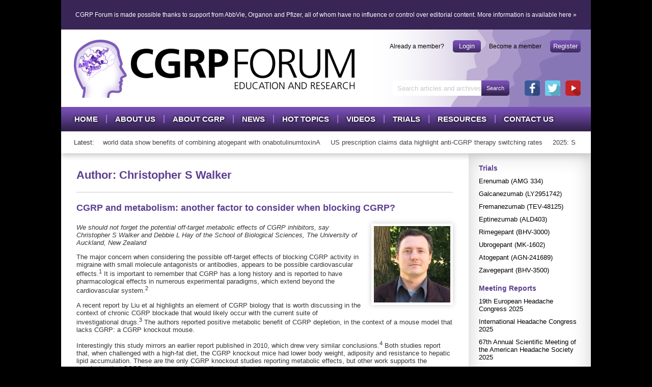

--- FILE ---
content_type: text/html; charset=UTF-8
request_url: https://www.cgrpforum.org/authors/christopher-s-walker/
body_size: 15163
content:
<!DOCTYPE html>
<html dir="ltr" lang="en-GB" prefix="og: https://ogp.me/ns#" class="no-js">
<head>
	<meta charset="UTF-8">
	<meta name="viewport" content="width=device-width"/>
    <link rel="apple-touch-icon" sizes="57x57" href="https://www.cgrpforum.org/wp-content/themes/cgrpforum/images/apple-icon-57x57.png" />
<link rel="apple-touch-icon" sizes="72x72" href="https://www.cgrpforum.org/wp-content/themes/cgrpforum/images/apple-icon-72x72.png" />
<link rel="apple-touch-icon" sizes="114x114" href="https://www.cgrpforum.org/wp-content/themes/cgrpforum/images/apple-icon-114x114.png" />
<link rel="apple-touch-icon" sizes="120x120" href="https://www.cgrpforum.org/wp-content/themes/cgrpforum/images/apple-icon-120x120.png" />
<link rel="apple-touch-icon" sizes="144x144" href="https://www.cgrpforum.org/wp-content/themes/cgrpforum/images/apple-icon-144x144.png" />
<link rel="apple-touch-icon" sizes="152x152" href="https://www.cgrpforum.org/wp-content/themes/cgrpforum/images/apple-icon-152x152.png" />
	<link rel="profile" href="https://gmpg.org/xfn/11">
		<script>(function(html){html.className = html.className.replace(/\bno-js\b/,'js')})(document.documentElement);</script>
<title>Christopher S Walker | CGRP Education &amp; Research Forum</title>
	<style>img:is([sizes="auto" i], [sizes^="auto," i]) { contain-intrinsic-size: 3000px 1500px }</style>
	
		<!-- All in One SEO 4.8.3.2 - aioseo.com -->
	<meta name="robots" content="max-snippet:-1, max-image-preview:large, max-video-preview:-1" />
	<link rel="canonical" href="https://www.cgrpforum.org/authors/christopher-s-walker/" />
	<meta name="generator" content="All in One SEO (AIOSEO) 4.8.3.2" />
		<script type="application/ld+json" class="aioseo-schema">
			{"@context":"https:\/\/schema.org","@graph":[{"@type":"BreadcrumbList","@id":"https:\/\/www.cgrpforum.org\/authors\/christopher-s-walker\/#breadcrumblist","itemListElement":[{"@type":"ListItem","@id":"https:\/\/www.cgrpforum.org#listItem","position":1,"name":"Home","item":"https:\/\/www.cgrpforum.org","nextItem":{"@type":"ListItem","@id":"https:\/\/www.cgrpforum.org\/authors\/christopher-s-walker\/#listItem","name":"Christopher S Walker"}},{"@type":"ListItem","@id":"https:\/\/www.cgrpforum.org\/authors\/christopher-s-walker\/#listItem","position":2,"name":"Christopher S Walker","previousItem":{"@type":"ListItem","@id":"https:\/\/www.cgrpforum.org#listItem","name":"Home"}}]},{"@type":"CollectionPage","@id":"https:\/\/www.cgrpforum.org\/authors\/christopher-s-walker\/#collectionpage","url":"https:\/\/www.cgrpforum.org\/authors\/christopher-s-walker\/","name":"Christopher S Walker | CGRP Education & Research Forum","inLanguage":"en-GB","isPartOf":{"@id":"https:\/\/www.cgrpforum.org\/#website"},"breadcrumb":{"@id":"https:\/\/www.cgrpforum.org\/authors\/christopher-s-walker\/#breadcrumblist"}},{"@type":"Organization","@id":"https:\/\/www.cgrpforum.org\/#organization","name":"CGRP Education & Research Forum","description":"Calcitonin Gene-Related Peptide (CGRP) science and its translation to novel therapies for migraine","url":"https:\/\/www.cgrpforum.org\/"},{"@type":"WebSite","@id":"https:\/\/www.cgrpforum.org\/#website","url":"https:\/\/www.cgrpforum.org\/","name":"CGRP Education & Research Forum","description":"Calcitonin Gene-Related Peptide (CGRP) science and its translation to novel therapies for migraine","inLanguage":"en-GB","publisher":{"@id":"https:\/\/www.cgrpforum.org\/#organization"}}]}
		</script>
		<!-- All in One SEO -->

<link rel='dns-prefetch' href='//fonts.googleapis.com' />
		<!-- This site uses the Google Analytics by MonsterInsights plugin v9.11.1 - Using Analytics tracking - https://www.monsterinsights.com/ -->
							<script src="//www.googletagmanager.com/gtag/js?id=G-R29ZJVWBNQ"  data-cfasync="false" data-wpfc-render="false" type="text/javascript" async></script>
			<script data-cfasync="false" data-wpfc-render="false" type="text/javascript">
				var mi_version = '9.11.1';
				var mi_track_user = true;
				var mi_no_track_reason = '';
								var MonsterInsightsDefaultLocations = {"page_location":"https:\/\/www.cgrpforum.org\/authors\/christopher-s-walker\/"};
								if ( typeof MonsterInsightsPrivacyGuardFilter === 'function' ) {
					var MonsterInsightsLocations = (typeof MonsterInsightsExcludeQuery === 'object') ? MonsterInsightsPrivacyGuardFilter( MonsterInsightsExcludeQuery ) : MonsterInsightsPrivacyGuardFilter( MonsterInsightsDefaultLocations );
				} else {
					var MonsterInsightsLocations = (typeof MonsterInsightsExcludeQuery === 'object') ? MonsterInsightsExcludeQuery : MonsterInsightsDefaultLocations;
				}

								var disableStrs = [
										'ga-disable-G-R29ZJVWBNQ',
									];

				/* Function to detect opted out users */
				function __gtagTrackerIsOptedOut() {
					for (var index = 0; index < disableStrs.length; index++) {
						if (document.cookie.indexOf(disableStrs[index] + '=true') > -1) {
							return true;
						}
					}

					return false;
				}

				/* Disable tracking if the opt-out cookie exists. */
				if (__gtagTrackerIsOptedOut()) {
					for (var index = 0; index < disableStrs.length; index++) {
						window[disableStrs[index]] = true;
					}
				}

				/* Opt-out function */
				function __gtagTrackerOptout() {
					for (var index = 0; index < disableStrs.length; index++) {
						document.cookie = disableStrs[index] + '=true; expires=Thu, 31 Dec 2099 23:59:59 UTC; path=/';
						window[disableStrs[index]] = true;
					}
				}

				if ('undefined' === typeof gaOptout) {
					function gaOptout() {
						__gtagTrackerOptout();
					}
				}
								window.dataLayer = window.dataLayer || [];

				window.MonsterInsightsDualTracker = {
					helpers: {},
					trackers: {},
				};
				if (mi_track_user) {
					function __gtagDataLayer() {
						dataLayer.push(arguments);
					}

					function __gtagTracker(type, name, parameters) {
						if (!parameters) {
							parameters = {};
						}

						if (parameters.send_to) {
							__gtagDataLayer.apply(null, arguments);
							return;
						}

						if (type === 'event') {
														parameters.send_to = monsterinsights_frontend.v4_id;
							var hookName = name;
							if (typeof parameters['event_category'] !== 'undefined') {
								hookName = parameters['event_category'] + ':' + name;
							}

							if (typeof MonsterInsightsDualTracker.trackers[hookName] !== 'undefined') {
								MonsterInsightsDualTracker.trackers[hookName](parameters);
							} else {
								__gtagDataLayer('event', name, parameters);
							}
							
						} else {
							__gtagDataLayer.apply(null, arguments);
						}
					}

					__gtagTracker('js', new Date());
					__gtagTracker('set', {
						'developer_id.dZGIzZG': true,
											});
					if ( MonsterInsightsLocations.page_location ) {
						__gtagTracker('set', MonsterInsightsLocations);
					}
										__gtagTracker('config', 'G-R29ZJVWBNQ', {"forceSSL":"true","link_attribution":"true"} );
										window.gtag = __gtagTracker;										(function () {
						/* https://developers.google.com/analytics/devguides/collection/analyticsjs/ */
						/* ga and __gaTracker compatibility shim. */
						var noopfn = function () {
							return null;
						};
						var newtracker = function () {
							return new Tracker();
						};
						var Tracker = function () {
							return null;
						};
						var p = Tracker.prototype;
						p.get = noopfn;
						p.set = noopfn;
						p.send = function () {
							var args = Array.prototype.slice.call(arguments);
							args.unshift('send');
							__gaTracker.apply(null, args);
						};
						var __gaTracker = function () {
							var len = arguments.length;
							if (len === 0) {
								return;
							}
							var f = arguments[len - 1];
							if (typeof f !== 'object' || f === null || typeof f.hitCallback !== 'function') {
								if ('send' === arguments[0]) {
									var hitConverted, hitObject = false, action;
									if ('event' === arguments[1]) {
										if ('undefined' !== typeof arguments[3]) {
											hitObject = {
												'eventAction': arguments[3],
												'eventCategory': arguments[2],
												'eventLabel': arguments[4],
												'value': arguments[5] ? arguments[5] : 1,
											}
										}
									}
									if ('pageview' === arguments[1]) {
										if ('undefined' !== typeof arguments[2]) {
											hitObject = {
												'eventAction': 'page_view',
												'page_path': arguments[2],
											}
										}
									}
									if (typeof arguments[2] === 'object') {
										hitObject = arguments[2];
									}
									if (typeof arguments[5] === 'object') {
										Object.assign(hitObject, arguments[5]);
									}
									if ('undefined' !== typeof arguments[1].hitType) {
										hitObject = arguments[1];
										if ('pageview' === hitObject.hitType) {
											hitObject.eventAction = 'page_view';
										}
									}
									if (hitObject) {
										action = 'timing' === arguments[1].hitType ? 'timing_complete' : hitObject.eventAction;
										hitConverted = mapArgs(hitObject);
										__gtagTracker('event', action, hitConverted);
									}
								}
								return;
							}

							function mapArgs(args) {
								var arg, hit = {};
								var gaMap = {
									'eventCategory': 'event_category',
									'eventAction': 'event_action',
									'eventLabel': 'event_label',
									'eventValue': 'event_value',
									'nonInteraction': 'non_interaction',
									'timingCategory': 'event_category',
									'timingVar': 'name',
									'timingValue': 'value',
									'timingLabel': 'event_label',
									'page': 'page_path',
									'location': 'page_location',
									'title': 'page_title',
									'referrer' : 'page_referrer',
								};
								for (arg in args) {
																		if (!(!args.hasOwnProperty(arg) || !gaMap.hasOwnProperty(arg))) {
										hit[gaMap[arg]] = args[arg];
									} else {
										hit[arg] = args[arg];
									}
								}
								return hit;
							}

							try {
								f.hitCallback();
							} catch (ex) {
							}
						};
						__gaTracker.create = newtracker;
						__gaTracker.getByName = newtracker;
						__gaTracker.getAll = function () {
							return [];
						};
						__gaTracker.remove = noopfn;
						__gaTracker.loaded = true;
						window['__gaTracker'] = __gaTracker;
					})();
									} else {
										console.log("");
					(function () {
						function __gtagTracker() {
							return null;
						}

						window['__gtagTracker'] = __gtagTracker;
						window['gtag'] = __gtagTracker;
					})();
									}
			</script>
							<!-- / Google Analytics by MonsterInsights -->
		<link rel='stylesheet' id='simple_tooltips_style-css' href='https://www.cgrpforum.org/wp-content/plugins/simple-tooltips/zebra_tooltips.css?ver=2b11ea48e1da34af562423128c4f7685' type='text/css' media='all' />
<link rel='stylesheet' id='formidable-css' href='https://www.cgrpforum.org/wp-content/plugins/formidable/css/formidableforms.css?ver=625855' type='text/css' media='all' />
<link rel='stylesheet' id='jquery.prettyphoto-css' href='https://www.cgrpforum.org/wp-content/plugins/wp-video-lightbox/css/prettyPhoto.css?ver=2b11ea48e1da34af562423128c4f7685' type='text/css' media='all' />
<link rel='stylesheet' id='video-lightbox-css' href='https://www.cgrpforum.org/wp-content/plugins/wp-video-lightbox/wp-video-lightbox.css?ver=2b11ea48e1da34af562423128c4f7685' type='text/css' media='all' />
<link rel='stylesheet' id='hamburger.css-css' href='https://www.cgrpforum.org/wp-content/plugins/wp-responsive-menu/assets/css/wpr-hamburger.css?ver=3.2' type='text/css' media='all' />
<link rel='stylesheet' id='wprmenu.css-css' href='https://www.cgrpforum.org/wp-content/plugins/wp-responsive-menu/assets/css/wprmenu.css?ver=3.2' type='text/css' media='all' />
<style id='wprmenu.css-inline-css' type='text/css'>
@media only screen and ( max-width: 767px ) {html body div.wprm-wrapper {overflow: scroll;}#wprmenu_bar {background-image: url();background-size:;background-repeat: ;}#wprmenu_bar {background-color: #0D0D0D;}html body div#mg-wprm-wrap .wpr_submit .icon.icon-search {color: ;}#wprmenu_bar .menu_title,#wprmenu_bar .wprmenu_icon_menu,#wprmenu_bar .menu_title a {color: #F2F2F2;}#wprmenu_bar .menu_title a {font-size: px;font-weight: ;}#mg-wprm-wrap li.menu-item a {font-size: px;text-transform: ;font-weight: ;}#mg-wprm-wrap li.menu-item-has-children ul.sub-menu a {font-size: px;text-transform: ;font-weight: ;}#mg-wprm-wrap li.current-menu-item > a {background: ;}#mg-wprm-wrap li.current-menu-item > a,#mg-wprm-wrap li.current-menu-item span.wprmenu_icon{color:!important;}#mg-wprm-wrap {background-color: #0a0a0a;}.cbp-spmenu-push-toright,.cbp-spmenu-push-toright .mm-slideout {left: 80% ;}.cbp-spmenu-push-toleft {left: -80% ;}#mg-wprm-wrap.cbp-spmenu-right,#mg-wprm-wrap.cbp-spmenu-left,#mg-wprm-wrap.cbp-spmenu-right.custom,#mg-wprm-wrap.cbp-spmenu-left.custom,.cbp-spmenu-vertical {width: 80%;max-width: px;}#mg-wprm-wrap ul#wprmenu_menu_ul li.menu-item a,div#mg-wprm-wrap ul li span.wprmenu_icon {color: #CFCFCF;}#mg-wprm-wrap ul#wprmenu_menu_ul li.menu-item:valid ~ a{color: ;}#mg-wprm-wrap ul#wprmenu_menu_ul li.menu-item a:hover {background: ;color: #606060 !important;}div#mg-wprm-wrap ul>li:hover>span.wprmenu_icon {color: #606060 !important;}.wprmenu_bar .hamburger-inner,.wprmenu_bar .hamburger-inner::before,.wprmenu_bar .hamburger-inner::after {background: #FFFFFF;}.wprmenu_bar .hamburger:hover .hamburger-inner,.wprmenu_bar .hamburger:hover .hamburger-inner::before,.wprmenu_bar .hamburger:hover .hamburger-inner::after {background: ;}div.wprmenu_bar div.hamburger{padding-right: 6px !important;}#wprmenu_menu.left {width:80%;left: -80%;right: auto;}#wprmenu_menu.right {width:80%;right: -80%;left: auto;}.wprmenu_bar .hamburger {float: left;}.wprmenu_bar #custom_menu_icon.hamburger {top: px;left: px;float: left !important;background-color: ;}.wpr_custom_menu #custom_menu_icon {display: block;}html { padding-top: 42px !important; }#wprmenu_bar,#mg-wprm-wrap { display: block; }div#wpadminbar { position: fixed; }}
</style>
<link rel='stylesheet' id='wpr_icons-css' href='https://www.cgrpforum.org/wp-content/plugins/wp-responsive-menu/inc/assets/icons/wpr-icons.css?ver=3.2' type='text/css' media='all' />
<link rel='stylesheet' id='twentysixteen-fonts-css' href='https://fonts.googleapis.com/css?family=Merriweather%3A400%2C700%2C900%2C400italic%2C700italic%2C900italic%7CMontserrat%3A400%2C700%7CInconsolata%3A400&#038;subset=latin%2Clatin-ext' type='text/css' media='all' />
<link rel='stylesheet' id='genericons-css' href='https://www.cgrpforum.org/wp-content/themes/cgrpforum/genericons/genericons.css?ver=3.4.1' type='text/css' media='all' />
<link rel='stylesheet' id='twentysixteen-style-css' href='https://www.cgrpforum.org/wp-content/themes/cgrpforum/style.css?ver=2b11ea48e1da34af562423128c4f7685' type='text/css' media='all' />
<!--[if lt IE 10]>
<link rel='stylesheet' id='twentysixteen-ie-css' href='https://www.cgrpforum.org/wp-content/themes/cgrpforum/css/ie.css?ver=20160816' type='text/css' media='all' />
<![endif]-->
<!--[if lt IE 9]>
<link rel='stylesheet' id='twentysixteen-ie8-css' href='https://www.cgrpforum.org/wp-content/themes/cgrpforum/css/ie8.css?ver=20160816' type='text/css' media='all' />
<![endif]-->
<!--[if lt IE 8]>
<link rel='stylesheet' id='twentysixteen-ie7-css' href='https://www.cgrpforum.org/wp-content/themes/cgrpforum/css/ie7.css?ver=20160816' type='text/css' media='all' />
<![endif]-->
<link rel='stylesheet' id='ws-plugin--s2member-css' href='https://www.cgrpforum.org/wp-content/plugins/s2member/s2member-o.php?ws_plugin__s2member_css=1&#038;qcABC=1&#038;ver=250607-230815-92241602' type='text/css' media='all' />
<script type="text/javascript" src="https://www.cgrpforum.org/wp-includes/js/jquery/jquery.min.js?ver=3.7.1" id="jquery-core-js"></script>
<script type="text/javascript" src="https://www.cgrpforum.org/wp-includes/js/jquery/jquery-migrate.min.js?ver=3.4.1" id="jquery-migrate-js"></script>
<script type="text/javascript" src="https://www.cgrpforum.org/wp-content/plugins/wp-video-lightbox/js/jquery.prettyPhoto.js?ver=3.1.6" id="jquery.prettyphoto-js"></script>
<script type="text/javascript" id="video-lightbox-js-extra">
/* <![CDATA[ */
var vlpp_vars = {"prettyPhoto_rel":"wp-video-lightbox","animation_speed":"fast","slideshow":"5000","autoplay_slideshow":"false","opacity":"0.80","show_title":"true","allow_resize":"true","allow_expand":"true","default_width":"640","default_height":"480","counter_separator_label":"\/","theme":"pp_default","horizontal_padding":"20","hideflash":"false","wmode":"opaque","autoplay":"false","modal":"false","deeplinking":"false","overlay_gallery":"true","overlay_gallery_max":"30","keyboard_shortcuts":"true","ie6_fallback":"true"};
/* ]]> */
</script>
<script type="text/javascript" src="https://www.cgrpforum.org/wp-content/plugins/wp-video-lightbox/js/video-lightbox.js?ver=3.1.6" id="video-lightbox-js"></script>
<script type="text/javascript" src="https://www.cgrpforum.org/wp-content/plugins/google-analytics-for-wordpress/assets/js/frontend-gtag.min.js?ver=9.11.1" id="monsterinsights-frontend-script-js" async="async" data-wp-strategy="async"></script>
<script data-cfasync="false" data-wpfc-render="false" type="text/javascript" id='monsterinsights-frontend-script-js-extra'>/* <![CDATA[ */
var monsterinsights_frontend = {"js_events_tracking":"true","download_extensions":"doc,pdf,ppt,zip,xls,docx,pptx,xlsx","inbound_paths":"[{\"path\":\"\\\/go\\\/\",\"label\":\"affiliate\"},{\"path\":\"\\\/recommend\\\/\",\"label\":\"affiliate\"}]","home_url":"https:\/\/www.cgrpforum.org","hash_tracking":"false","v4_id":"G-R29ZJVWBNQ"};/* ]]> */
</script>
<script type="text/javascript" src="https://www.cgrpforum.org/wp-content/plugins/wp-responsive-menu/assets/js/modernizr.custom.js?ver=3.2" id="modernizr-js"></script>
<script type="text/javascript" src="https://www.cgrpforum.org/wp-content/plugins/wp-responsive-menu/assets/js/touchSwipe.js?ver=3.2" id="touchSwipe-js"></script>
<script type="text/javascript" id="wprmenu.js-js-extra">
/* <![CDATA[ */
var wprmenu = {"zooming":"no","from_width":"767","push_width":"","menu_width":"80","parent_click":"","swipe":"no","enable_overlay":"","wprmenuDemoId":""};
/* ]]> */
</script>
<script type="text/javascript" src="https://www.cgrpforum.org/wp-content/plugins/wp-responsive-menu/assets/js/wprmenu.js?ver=3.2" id="wprmenu.js-js"></script>
<!--[if lt IE 9]>
<script type="text/javascript" src="https://www.cgrpforum.org/wp-content/themes/cgrpforum/js/html5.js?ver=3.7.3" id="twentysixteen-html5-js"></script>
<![endif]-->
<link rel="https://api.w.org/" href="https://www.cgrpforum.org/wp-json/" />
<script type="application/ld+json">
{
    "@context": "http://schema.org",
    "@type": "Article",
    "mainEntityOfPage": {
        "@type": "WebPage",
        "@id": "https://www.cgrpforum.org/cgrp-and-metabolism-another-factor-to-consider-when-blocking-cgrp/"
    },
    "headline": "CGRP and metabolism: another factor to consider when blocking CGRP?",
    "image": {
        "@type": "ImageObject",
        "url": "https://www.cgrpforum.org/wp-content/themes/cgrpforum/images/cgrp-logo.png",
        "width": "auto",
        "height": "auto"
    },
    "datePublished": "2017-06-14T16:05:59+0100",
    "dateModified": "2017-06-27T14:42:19+0100",
    "author": {
        "@type": "Person",
        "name": "claire"
    },
    "publisher": {
        "@type": "Organization",
        "name": "CGRP Forum",
        "logo": {
            "@type": "ImageObject",
            "url": "https://www.cgrpforum.org/wp-content/themes/cgrpforum/images/cgrp-logo.png",
            "width": "auto",
            "height": "auto"
        }
    },
    "description": "We should not forget the potential off-target metabolic effects of CGRP inhibitors, say Christopher S Walker a"
}
</script>
<script type="application/ld+json">
{
    "@context": "http://schema.org",
    "@type": "NewsArticle",
    "mainEntityOfPage": {
        "@type": "WebPage",
        "@id": "https://www.cgrpforum.org/cgrp-and-metabolism-another-factor-to-consider-when-blocking-cgrp/"
    },
    "headline": "CGRP and metabolism: another factor to consider when blocking CGRP?",
    "image": {
        "@type": "ImageObject",
        "url": "https://www.cgrpforum.org/wp-content/themes/cgrpforum/images/cgrp-logo.png",
        "width": "auto",
        "height": "auto"
    },
    "datePublished": "2017-06-14T16:05:59+0100",
    "dateModified": "2017-06-27T14:42:19+0100",
    "author": {
        "@type": "Person",
        "name": "claire"
    },
    "publisher": {
        "@type": "Organization",
        "name": "CGRP Forum",
        "logo": {
            "@type": "ImageObject",
            "url": "https://www.cgrpforum.org/wp-content/themes/cgrpforum/images/cgrp-logo.png",
            "width": "auto",
            "height": "auto"
        }
    },
    "description": "We should not forget the potential off-target metabolic effects of CGRP inhibitors, say Christopher S Walker a"
}
</script>
<script type="application/ld+json">
{
    "@context": "http://schema.org",
    "@type": "Website",
    "name": "CGRP Education &amp; Research Forum",
    "alternateName": "CGRP Education &amp; Research Forum",
    "url": "https://www.cgrpforum.org"
}
</script>
<!-- Stream WordPress user activity plugin v4.1.1 -->
<script>
            WP_VIDEO_LIGHTBOX_VERSION="1.9.12";
            WP_VID_LIGHTBOX_URL="https://www.cgrpforum.org/wp-content/plugins/wp-video-lightbox";
                        function wpvl_paramReplace(name, string, value) {
                // Find the param with regex
                // Grab the first character in the returned string (should be ? or &)
                // Replace our href string with our new value, passing on the name and delimeter

                var re = new RegExp("[\?&]" + name + "=([^&#]*)");
                var matches = re.exec(string);
                var newString;

                if (matches === null) {
                    // if there are no params, append the parameter
                    newString = string + '?' + name + '=' + value;
                } else {
                    var delimeter = matches[0].charAt(0);
                    newString = string.replace(re, delimeter + name + "=" + value);
                }
                return newString;
            }
            </script><link rel="apple-touch-icon" sizes="180x180" href="/wp-content/uploads/fbrfg/apple-touch-icon.png">
<link rel="icon" type="image/png" sizes="32x32" href="/wp-content/uploads/fbrfg/favicon-32x32.png">
<link rel="icon" type="image/png" sizes="16x16" href="/wp-content/uploads/fbrfg/favicon-16x16.png">
<link rel="manifest" href="/wp-content/uploads/fbrfg/site.webmanifest">
<link rel="shortcut icon" href="/wp-content/uploads/fbrfg/favicon.ico">
<meta name="msapplication-TileColor" content="#da532c">
<meta name="msapplication-config" content="/wp-content/uploads/fbrfg/browserconfig.xml">
<meta name="theme-color" content="#ffffff">		<style type="text/css" id="wp-custom-css">
			.TableWithBorders,
.TableWithBorders tr,
.TableWithBorders td{
	border: 1px solid #000000;
 border-collapse: collapse;
}

.postid-4842 h1,
.postid-4838 h1,
.postid-4623 h1,
.postid-4626 h1,
.postid-4759 h1,
.postid-4774 h1{
	direction: rtl;
}
.sublink {
	display:block;
	height:45px;
	font-weight:bold;
	line-height:45px;
	margin:5px 0 5px 0;
	padding:0 0 0 20px;
	border-radius:5px;
	font-size:14px;
	
}
/* Tooltip container */
.tooltip {
  position: relative;
  display: inline-block;
  //border-bottom: 1px dotted black; /* If you want dots under the hoverable text */
}

/* Tooltip text */
.tooltip .tooltiptext {
  visibility: hidden;
  width: 250px;
  background-color: black;
  color: #fff;
  text-align: center;
  padding: 10px 25px;
  border-radius: 6px;
 
  /* Position the tooltip text */
  position: absolute;
  z-index: 1;
	left: -80px;
	top: 60px;
}

/* Show the tooltip text when you mouse over the tooltip container */
.tooltip:hover .tooltiptext {
  visibility: visible;
}

@media screen and (min-width: 768px), print{
	.register {width:530px;}
	.who-are-we{width:460px;}
}
.grantor{
	height:110px;
}

@media screen and (max-width: 767px), print{
	.grantor img{
	width: 110px;
    vertical-align: middle;
    height: auto;
		box-sizing: border-box;
		margin: 10px 0px 0 0px!important;
	}
	.grantor{
		padding:10px;
		box-sizing: border-box;
		height: 230px;
	}
	.tooltip .tooltiptext {
/* Position the tooltip text on mobile*/
	width: 260px;
  position: absolute;
  z-index: 1;
	left: -155px;
	top: 70px;
}
}
		</style>
		    <script type="text/javascript" src="https://www.cgrpforum.org/wp-content/themes/cgrpforum/js/crawler.js"></script>
</head>
<body class="archive tax-authors term-christopher-s-walker term-22 group-blog no-sidebar hfeed">
<div class="wrapper">
		<div class="" style="background:#392556;color:#FFF;font-size:12px;font-weight:normal; padding:10px 5px; text-align:center;">
<p>
	CGRP Forum is made possible thanks to support from AbbVie, Organon and Pfizer, all of whom have no influence or control over editorial content. <a href="https://www.cgrpforum.org/educational-partners-and-supporters/" style="color:#FFF;">More information is available here</a> &#187;
		</p>		
	</div>
<div class="header">		
<a  class="site-title" href="https://www.cgrpforum.org/" rel="home"><img src="https://www.cgrpforum.org/wp-content/themes/cgrpforum/images/cgrp-logo.png" alt="CGRP Education &amp; Research Forum" /></a>
<div class="topnavloggedout"><small>Already a member?</small> <a href="https://www.cgrpforum.org/login/" class="login" style="margin-right:12px;width:55px;">Login</a> <small>Become a member</small> <a href="https://www.cgrpforum.org/register/" class="registerbut">Register</a></div><button id="menu-toggle" class="menu-toggle">Menu</button>
<div id="site-header-menu" class="site-header-menu"><nav id="site-navigation" class="main-navigation" role="navigation" aria-label="Primary menu"><div class="menu-main-container"><ul id="menu-main" class="primary-menu"><li id="menu-item-4" class="menu-item menu-item-type-post_type menu-item-object-page menu-item-home menu-item-4"><a href="https://www.cgrpforum.org/">Home</a></li>
<li id="menu-item-14" class="menu-item menu-item-type-post_type menu-item-object-page menu-item-has-children menu-item-14"><a href="https://www.cgrpforum.org/about-cgrp-education-and-research-forum/">About Us</a>
<ul class="sub-menu">
	<li id="menu-item-504" class="menu-item menu-item-type-post_type menu-item-object-page menu-item-504"><a href="https://www.cgrpforum.org/about-cgrp-education-and-research-forum/">About CGRP Forum</a></li>
	<li id="menu-item-219" class="menu-item menu-item-type-post_type menu-item-object-page menu-item-219"><a href="https://www.cgrpforum.org/about-cgrp-education-and-research-forum/editorial-board/">Editorial Board</a></li>
</ul>
</li>
<li id="menu-item-337" class="menu-item menu-item-type-post_type menu-item-object-page menu-item-has-children menu-item-337"><a href="https://www.cgrpforum.org/about-cgrp/">About CGRP</a>
<ul class="sub-menu">
	<li id="menu-item-503" class="menu-item menu-item-type-post_type menu-item-object-page menu-item-503"><a href="https://www.cgrpforum.org/about-cgrp/">About CGRP</a></li>
	<li id="menu-item-346" class="menu-item menu-item-type-post_type menu-item-object-page menu-item-346"><a href="https://www.cgrpforum.org/about-cgrp/cgrp-and-migraine/">CGRP and migraine</a></li>
	<li id="menu-item-349" class="menu-item menu-item-type-post_type menu-item-object-page menu-item-349"><a href="https://www.cgrpforum.org/about-cgrp/unmet-needs-in-migraine-prevention/">Unmet needs in migraine prevention</a></li>
	<li id="menu-item-211" class="menu-item menu-item-type-post_type menu-item-object-page menu-item-211"><a href="https://www.cgrpforum.org/about-cgrp/what-is-the-role-of-cgrp-in-migraine/">What is the role of CGRP in migraine?</a></li>
	<li id="menu-item-4121" class="menu-item menu-item-type-post_type menu-item-object-page menu-item-4121"><a href="https://www.cgrpforum.org/about-cgrp/cgrp-and-migraine/">Why is CGRP an important therapeutic target?</a></li>
	<li id="menu-item-311" class="menu-item menu-item-type-post_type menu-item-object-page menu-item-311"><a href="https://www.cgrpforum.org/about-cgrp/migraine-is-a-complex-neurovascular-condition/">Migraine is a complex neurovascular condition</a></li>
</ul>
</li>
<li id="menu-item-47" class="menu-item menu-item-type-taxonomy menu-item-object-category menu-item-has-children menu-item-47"><a href="https://www.cgrpforum.org/articles/news/">News</a>
<ul class="sub-menu">
	<li id="menu-item-566" class="menu-item menu-item-type-taxonomy menu-item-object-category menu-item-566"><a href="https://www.cgrpforum.org/articles/news/">News</a></li>
	<li id="menu-item-84" class="menu-item menu-item-type-taxonomy menu-item-object-category menu-item-84"><a href="https://www.cgrpforum.org/articles/meeting-reports/">Meeting Reports</a></li>
	<li id="menu-item-3043" class="menu-item menu-item-type-post_type menu-item-object-page menu-item-3043"><a href="https://www.cgrpforum.org/real-world-experience/">Real World Experience</a></li>
</ul>
</li>
<li id="menu-item-919" class="menu-item menu-item-type-post_type menu-item-object-page menu-item-919"><a href="https://www.cgrpforum.org/hot-topics/">Hot Topics</a></li>
<li id="menu-item-35" class="menu-item menu-item-type-post_type menu-item-object-page menu-item-has-children menu-item-35"><a href="https://www.cgrpforum.org/videos/">Videos</a>
<ul class="sub-menu">
	<li id="menu-item-4405" class="menu-item menu-item-type-post_type menu-item-object-page menu-item-4405"><a href="https://www.cgrpforum.org/meet-the-expert/">Meet the Expert: Issues and Answers</a></li>
</ul>
</li>
<li id="menu-item-96" class="menu-item menu-item-type-taxonomy menu-item-object-category menu-item-has-children menu-item-96"><a href="https://www.cgrpforum.org/articles/trials/">Trials</a>
<ul class="sub-menu">
	<li id="menu-item-611" class="menu-item menu-item-type-taxonomy menu-item-object-category menu-item-611"><a href="https://www.cgrpforum.org/articles/trials/erenumab-amg-334/">Erenumab (AMG 334)</a></li>
	<li id="menu-item-614" class="menu-item menu-item-type-taxonomy menu-item-object-category menu-item-614"><a href="https://www.cgrpforum.org/articles/trials/eptinezumab-ald-403/">Eptinezumab (ALD403)</a></li>
	<li id="menu-item-612" class="menu-item menu-item-type-taxonomy menu-item-object-category menu-item-612"><a href="https://www.cgrpforum.org/articles/trials/galcanezumab-ly2951742/">Galcanezumab (LY2951742)</a></li>
	<li id="menu-item-613" class="menu-item menu-item-type-taxonomy menu-item-object-category menu-item-613"><a href="https://www.cgrpforum.org/articles/trials/fremanezumab-tev-48125/">Fremanezumab (TEV-48125)</a></li>
	<li id="menu-item-1716" class="menu-item menu-item-type-taxonomy menu-item-object-category menu-item-1716"><a href="https://www.cgrpforum.org/articles/trials/rimegepant-bhv-3000/">Rimegepant (BHV-3000)</a></li>
	<li id="menu-item-1717" class="menu-item menu-item-type-taxonomy menu-item-object-category menu-item-1717"><a href="https://www.cgrpforum.org/articles/trials/ubrogepant-mk-1602/">Ubrogepant (MK-1602)</a></li>
	<li id="menu-item-1708" class="menu-item menu-item-type-taxonomy menu-item-object-category menu-item-1708"><a href="https://www.cgrpforum.org/articles/trials/atogepant-agn-241689/">Atogepant (AGN-241689)</a></li>
	<li id="menu-item-4754" class="menu-item menu-item-type-taxonomy menu-item-object-category menu-item-4754"><a href="https://www.cgrpforum.org/articles/trials/zavegepant-bhv-3500/">Zavegepant (BHV-3500)</a></li>
</ul>
</li>
<li id="menu-item-534" class="menu-item menu-item-type-post_type menu-item-object-page menu-item-has-children menu-item-534"><a href="https://www.cgrpforum.org/resources/">Resources</a>
<ul class="sub-menu">
	<li id="menu-item-3115" class="menu-item menu-item-type-post_type menu-item-object-page menu-item-3115"><a href="https://www.cgrpforum.org/resources/cgrp-in-the-journals/">CGRP in the Journals</a></li>
	<li id="menu-item-306" class="menu-item menu-item-type-post_type menu-item-object-page menu-item-306"><a href="https://www.cgrpforum.org/resources/meetings/">Meetings</a></li>
	<li id="menu-item-365" class="menu-item menu-item-type-post_type menu-item-object-page menu-item-365"><a href="https://www.cgrpforum.org/resources/backgrounders/">Backgrounders</a></li>
	<li id="menu-item-223" class="menu-item menu-item-type-post_type menu-item-object-page menu-item-223"><a href="https://www.cgrpforum.org/resources/slides/">Slides</a></li>
	<li id="menu-item-258" class="menu-item menu-item-type-post_type menu-item-object-page menu-item-258"><a href="https://www.cgrpforum.org/resources/links/">Links</a></li>
	<li id="menu-item-678" class="menu-item menu-item-type-post_type menu-item-object-page menu-item-678"><a href="https://www.cgrpforum.org/videos/">Videos</a></li>
</ul>
</li>
<li id="menu-item-31" class="menu-item menu-item-type-post_type menu-item-object-page menu-item-31"><a href="https://www.cgrpforum.org/contact/">Contact US</a></li>
</ul></div></nav><!-- .main-navigation --></div><!-- .site-header-menu --><form method="get" id="searchform" action="https://www.cgrpforum.org/">
<input type="text" value="Search articles and archives..." name="s" id="s" onfocus="if (this.value == 'Search articles and archives...') {this.value = '';}" onblur="if (this.value == '') {this.value = 'Search articles and archives...';}" />
<input type="submit" id="searchsubmit" value="Search" />
</form>
<div class="hot" style="display:none;">Hot off the press: New Forum launches</div>
<a href="https://twitter.com/cgrpforum" target="_blank"><img src="https://www.cgrpforum.org/wp-content/themes/cgrpforum/images/twitter.png" alt="twitter" class="twitter" /></a><a href="https://www.facebook.com/cgrpforum" target="_blank"><img src="https://www.cgrpforum.org/wp-content/themes/cgrpforum/images/facebook.png" alt="facebook" class="facebook" /></a><a href="https://www.youtube.com/channel/UCPEZ2AbU27JrNsYUM0CeFcg" target="_blank"><img src="https://www.cgrpforum.org/wp-content/themes/cgrpforum/images/youtube.png" class="youtube" alt="youtube" /></a><a href="https://www.linkedin.com/groups/8587111" target="_blank"><img src="https://www.cgrpforum.org/wp-content/themes/cgrpforum/images/linkedin.png" class="linkedin" alt="LinkedIn" /></a></div><!-- .header -->
<div class="scroller">
<a href="https://www.cgrpforum.org/articles/news/" class="title">Latest:</a>
<div class="marquee" id="mycrawler">

<a href="https://www.cgrpforum.org/synergy-real-world-data-show-benefits-of-combining-atogepant-with-onabotulinumtoxina/" target="_blank" class="scroll">SYNERGY real world data show benefits of combining atogepant with onabotulinumtoxinA</a><a href="https://www.cgrpforum.org/us-prescription-claims-data-highlight-anti-cgrp-therapy-switching-rates/" target="_blank" class="scroll">US prescription claims data highlight anti-CGRP therapy switching rates</a><a href="https://www.cgrpforum.org/2025-spotlight-on-advances-in-migraine-care/" target="_blank" class="scroll">2025: Spotlight on advances in migraine care</a><a href="https://www.cgrpforum.org/eclipse-data-support-atogepant-for-acute-migraine-treatment/" target="_blank" class="scroll">ECLIPSE data support atogepant for acute migraine treatment</a><a href="https://www.cgrpforum.org/redefining-a-migraine-day-to-reduce-variability/" target="_blank" class="scroll">Redefining a migraine day to reduce variability</a><a href="https://www.cgrpforum.org/should-patients-switch-to-a-cgrp-mab-or-a-gepant/" target="_blank" class="scroll">Should patients switch to a CGRP mAb or a gepant?</a><a href="https://www.cgrpforum.org/union-study-confirms-ubrogepant-efficacy-with-cgrp-mabs/" target="_blank" class="scroll">UNION study confirms ubrogepant efficacy with CGRP mAbs</a><a href="https://www.cgrpforum.org/norwegian-registry-reports-effects-of-cgrp-mab-exposure-during-pregnancy/" target="_blank" class="scroll">Norwegian registry reports effects of CGRP mAb exposure during pregnancy</a>
</div>

<script type="text/javascript">
marqueeInit({
uniqueid: 'mycrawler',
style: {
'padding': '0',
'width': '97%',
'margin': '0',
'height': '43px',
'background': 'none',
'border': '0'
},
inc: 1, //speed - pixel increment for each iteration of this marquee's movement 
mouse: 'cursor driven', //mouseover behavior ('pause' 'cursor driven' or false)
moveatleast: 1,
neutral: 150,
savedirection: true
});
</script>
</div>	
<div class="content">
	<div id="primary" class="content-area">
		<main id="main" class="site-main" role="main">

		
			<header class="page-header">
				<h1 class="page-title">Author: <span>Christopher S Walker</span></h1>			</header><!-- .page-header -->

			
<article id="post-994" class="post-994 post type-post status-publish format-standard hentry category-hot-topics authors-christopher-s-walker authors-debbie-hay">
	<header class="entry-header">
		
		<h2 class="entry-title"><a href="https://www.cgrpforum.org/cgrp-and-metabolism-another-factor-to-consider-when-blocking-cgrp/" rel="bookmark">CGRP and metabolism: another factor to consider when blocking CGRP?</a></h2>	</header><!-- .entry-header -->

	
	
	<div class="entry-content">
		<p><em><img decoding="async" class="alignright size-thumbnail wp-image-843" src="http://www.cgrpforum.org/wp-content/uploads/Walker-CS-Headshot-2017-150x150.jpg" alt="" width="150" height="150" srcset="https://www.cgrpforum.org/wp-content/uploads/Walker-CS-Headshot-2017-150x150.jpg 150w, https://www.cgrpforum.org/wp-content/uploads/Walker-CS-Headshot-2017-300x300.jpg 300w, https://www.cgrpforum.org/wp-content/uploads/Walker-CS-Headshot-2017-768x766.jpg 768w, https://www.cgrpforum.org/wp-content/uploads/Walker-CS-Headshot-2017-1024x1021.jpg 1024w, https://www.cgrpforum.org/wp-content/uploads/Walker-CS-Headshot-2017-1200x1196.jpg 1200w, https://www.cgrpforum.org/wp-content/uploads/Walker-CS-Headshot-2017.jpg 1636w" sizes="(max-width: 150px) 85vw, 150px" />We should not forget the potential off-target metabolic effects of CGRP inhibitors, say Christopher S Walker and Debbie L Hay of the </em><em>School of Biological Sciences, The University of Auckland, New Zealand</em></p>
<p>The major concern when considering the possible off-target effects of blocking CGRP activity in migraine with small molecule antagonists or antibodies, appears to be possible cardiovascular effects.<sup>1</sup> It is important to remember that CGRP has a long history and is reported to have pharmacological effects in numerous experimental paradigms, which extend beyond the cardiovascular system.<sup>2</sup></p>
<p>A recent report by Liu et al highlights an element of CGRP biology that is worth discussing in the context of chronic CGRP blockade that would likely occur with the current suite of investigational drugs.<sup>3</sup> The authors reported positive metabolic benefit of CGRP depletion, in the context of a mouse model that lacks CGRP: a CGRP knockout mouse.</p>
<p>Interestingly this study mirrors an earlier report published in 2010, which drew very similar conclusions.<sup>4</sup> Both studies report that, when challenged with a high-fat diet, the CGRP knockout mice had lower body weight, adiposity and resistance to hepatic lipid accumulation. These are the only CGRP knockout studies reporting metabolic effects, but other work supports the conclusion that CGRP does have activity on the metabolic axis.</p>
<p>For example, there are studies showing a variety of metabolic effects, including that the CGRP antagonist CGRP8-37 affects metabolic health, that CGRP affects fat metabolism and that CGRP affects feeding behaviour.<sup>5-12</sup> It is not clear which CGRP receptor(s) mediate these effects, nor if there is any metabolic effect of CGRP in humans. However, as clinical studies of CGRP blocking agents in migraine proceed, these other reported effects of the CGRP system should be kept in mind.</p>
<p><em>Professor Debbie Hay (University of Auckland, New Zealand)<br />
Dr Christopher S Walker (University of Auckland, Auckland, New Zealand)<br />
</em><br />
Contact: Debbie L Hay<br />
Email: <a href="/cdn-cgi/l/email-protection" class="__cf_email__" data-cfemail="9efaf2b0f6ffe7deffebfdf5f2fff0fab0fffdb0f0e4">[email&#160;protected]</a></p>
<p><strong>References</strong></p>
<ol>
<li>MaassenVanDenBrink A, Meijer J, Villalón CM, Ferrari MD. Wiping out CGRP: potential cardiovascular risks. <em>Trends Pharmacol Sci</em> 2016;37:779-88.</li>
<li>Russell FA, King R, Smillie SJ, et al. Calcitonin gene-related peptide: physiology and pathophysiology. <em>Physiol Rev</em> 2014;94:1099-1142.</li>
<li>Liu T, Kamiyoshi A, Sakurai T, et al. (Endogenous calcitonin gene-related peptide regulates lipid metabolism and energy homeostasis in male mice. <em>Endocrinol</em> 2017;158:1194-1206.</li>
<li>Walker CS, Li X, Whiting L, et al. Mice lacking the neuropeptide α-calcitonin gene-related peptide are protected against diet-induced obesity<em>. Endocrinol</em> 2010;151:4257-69.</li>
<li>Riera CE, Huising MO, Follett P, et al. TRPV1 pain receptors regulate longevity and metabolism by neuropeptide signaling. <em>Cell</em> 2014;157;1023-36.</li>
<li>Roman CW, Derkach VA, Palmiter RD. Genetically and functionally defined NTS to PBN brain circuits mediating anorexia. <em>Nature Comm</em> 2016;7:11905.</li>
<li>Danaher RN, Loomes K, Leonard BL, et al. Evidence that alpha-calcitonin gene-related peptide is a neurohormone that controls systemic lipid availability and utilization, <em>Endocrinol</em> 2008;149:154-60.</li>
<li>Campos CA, Bowen AJ, Schwartz MW, Palmiter RD. Parabrachial CGRP neurons control meal termination. <em>Cell Metab</em> 2016;23:811-820.</li>
<li>Carter ME, Soden ME, Zweifel LS, Palmiter RD. Genetic identification of a neural circuit that suppresses appetite. <em>Nature</em> 2013;503:111-14.</li>
<li>Chatzipanteli K, Goldbergt RB, Howard GA, Roos BA. Calcitonin gene-related peptide is an adipose-tissue neuropeptide with lipolytic actions. <em>Endocrinol Metab</em> 1996;3:235-42.</li>
<li>Dhillo WS, Small CJ, Jethwa PH, et al. Paraventricular nucleus administration of calcitonin gene-related peptide inhibits food intake and stimulates the hypothalamo-pituitary-adrenal axis. <em>Endocrinol</em> 2003;144:1420-5.</li>
<li>Walker CS, Hay DL, Fitzpatrick SM, et al. 'α-Calcitonin gene related peptide (α-CGRP) mediated lipid mobilization in 3T3-L1 adipocytes. <em>Peptides </em>2014;58:14-19.</li>
</ol>
	</div><!-- .entry-content -->

	<footer class="entry-footer">
		<span class="posted-on"><span class="screen-reader-text"> </span><time class="entry-date published" datetime="2017-06-14T16:05:59+01:00">14 June 2017</time></span>			</footer><!-- .entry-footer -->
</article><!-- #post-## -->

		</main><!-- .site-main -->
	</div><!-- .content-area -->

<div class="sidebar">

<h3>Trials</h3>
<ul><li><a href="https://www.cgrpforum.org/articles/trials/erenumab-amg-334/">Erenumab (AMG 334)</a></li><li><a href="https://www.cgrpforum.org/articles/trials/galcanezumab-ly2951742/">Galcanezumab (LY2951742)</a></li><li><a href="https://www.cgrpforum.org/articles/trials/fremanezumab-tev-48125/">Fremanezumab (TEV-48125)</a></li><li><a href="https://www.cgrpforum.org/articles/trials/eptinezumab-ald-403/">Eptinezumab (ALD403)</a></li><li><a href="https://www.cgrpforum.org/articles/trials/rimegepant-bhv-3000/">Rimegepant (BHV-3000)</a></li><li><a href="https://www.cgrpforum.org/articles/trials/ubrogepant-mk-1602/">Ubrogepant (MK-1602)</a></li><li><a href="https://www.cgrpforum.org/articles/trials/atogepant-agn-241689/">Atogepant (AGN-241689)</a></li><li><a href="https://www.cgrpforum.org/articles/trials/zavegepant-bhv-3500/">Zavegepant (BHV-3500)</a></li></ul>

    
   <h3>Meeting Reports</h3>
<ul><li><a href="https://www.cgrpforum.org/articles/meeting-reports/19th-european-headache-congress-2025/">19th European Headache Congress 2025</a></li><li><a href="https://www.cgrpforum.org/articles/meeting-reports/ihc-2025/">International Headache Congress 2025</a></li><li><a href="https://www.cgrpforum.org/articles/meeting-reports/67th-annual-scientific-meeting-of-the-american-headache-society-2025/">67th Annual Scientific Meeting of the American Headache Society 2025</a></li><li><a href="https://www.cgrpforum.org/articles/meeting-reports/11th-ean-congress-2025/">11th European Academy of Neurology Congress 2025</a></li><li><a href="https://www.cgrpforum.org/articles/meeting-reports/aan-25/">77th American Academy of Neurology Annual Meeting 2025</a></li><li><a href="https://www.cgrpforum.org/articles/meeting-reports/18th-european-headache-congress-2024/">18th European Headache Congress 2024</a></li><li><a href="https://www.cgrpforum.org/articles/meeting-reports/migraine-trust-international-symposium-2024/">Migraine Trust International Symposium 2024</a></li><li><a href="https://www.cgrpforum.org/articles/meeting-reports/10th-ean-congress-2024/">10th European Academy of Neurology Congress 2024</a></li><li><a href="https://www.cgrpforum.org/articles/meeting-reports/66th-annual-scientific-meeting-of-the-american-headache-society-2024/">66th Annual Scientific Meeting of the American Headache Society 2024</a></li><li><a href="https://www.cgrpforum.org/articles/meeting-reports/aan-24/">76th American Academy of Neurology Annual Meeting 2024</a></li><li><a href="https://www.cgrpforum.org/articles/meeting-reports/17th-european-headache-congress-2023/">17th European Headache Congress 2023</a></li><li><a href="https://www.cgrpforum.org/articles/meeting-reports/xxvi-world-congress-of-neurology-2023/">XXVI World Congress of Neurology 2023</a></li><li><a href="https://www.cgrpforum.org/articles/meeting-reports/ihc-2023/">International Headache Congress 2023</a></li><li><a href="https://www.cgrpforum.org/articles/meeting-reports/9th-ean-congress-2023/">9th EAN Congress 2023</a></li><li><a href="https://www.cgrpforum.org/articles/meeting-reports/65th-annual-scientific-meeting-of-the-american-headache-society/">65th Annual Scientific Meeting of the American Headache Society 2023</a></li><li><a href="https://www.cgrpforum.org/articles/meeting-reports/75th-american-academy-of-neurology-annual-meeting-2023/">75th American Academy of Neurology Annual Meeting 2023</a></li><li><a href="https://www.cgrpforum.org/articles/meeting-reports/16th-european-headache-congress/">16th European Headache Congress 2022</a></li><li><a href="https://www.cgrpforum.org/articles/meeting-reports/migraine-trust-international-symposium-2022/">Migraine Trust International Symposium 2022</a></li><li><a href="https://www.cgrpforum.org/articles/meeting-reports/ean-2022/">8th Congress of the European Academy of Neurology 2022</a></li><li><a href="https://www.cgrpforum.org/articles/meeting-reports/64th-annual-meeting-of-the-american-headache-society/">64th Annual Meeting of the American Headache Society 2022</a></li><li><a href="https://www.cgrpforum.org/articles/meeting-reports/aan-2022/">American Academy of Neurology 2022</a></li><li><a href="https://www.cgrpforum.org/articles/meeting-reports/wcn-2021/">XXV World Congress of Neurology 2021</a></li><li><a href="https://www.cgrpforum.org/articles/meeting-reports/ihc-2021/">International Headache Congress 2021</a></li><li><a href="https://www.cgrpforum.org/articles/meeting-reports/ean-7th-congress/">7th Congress of the European Academy of Neurology 2021</a></li><li><a href="https://www.cgrpforum.org/articles/meeting-reports/63rd-annual-meeting-of-the-american-headache-society/">63rd Annual Meeting of the American Headache Society 2021</a></li><li><a href="https://www.cgrpforum.org/articles/meeting-reports/american-academy-of-neurology-2021-virtual-annual-meeting/">American Academy of Neurology 2021 Virtual Annual Meeting</a></li><li><a href="https://www.cgrpforum.org/articles/meeting-reports/migraine-trust-international-symposium-2020/">Migraine Trust International Symposium 2020</a></li><li><a href="https://www.cgrpforum.org/articles/meeting-reports/14th-european-headache-federation-congress/">14th European Headache Federation Congress 2020</a></li><li><a href="https://www.cgrpforum.org/articles/meeting-reports/62nd-annual-meeting-of-the-american-headache-society/">62nd Annual Meeting of the American Headache Society 2020</a></li><li><a href="https://www.cgrpforum.org/articles/meeting-reports/6th-congress-of-the-european-academy-of-neurology/">6th Congress of the European Academy of Neurology 2020</a></li><li><a href="https://www.cgrpforum.org/articles/meeting-reports/american-academy-of-neurology-2020/">American Academy of Neurology 2020</a></li><li><a href="https://www.cgrpforum.org/articles/meeting-reports/world-congress-of-neurology-2019/">World Congress of Neurology 2019</a></li><li><a href="https://www.cgrpforum.org/articles/meeting-reports/ihc-2019/">IHC 2019</a></li><li><a href="https://www.cgrpforum.org/articles/meeting-reports/american-headache-society-ahs-61st-annual-scientific-meeting/">American Headache Society (AHS) 61st Annual Scientific Meeting 2019</a></li><li><a href="https://www.cgrpforum.org/articles/meeting-reports/5th-congress-of-the-european-academy-of-neurology/">5th Congress of the European Academy of Neurology 2019</a></li><li><a href="https://www.cgrpforum.org/articles/meeting-reports/13th-european-headache-congress/">13th European Headache Federation Congress 2019</a></li><li><a href="https://www.cgrpforum.org/articles/meeting-reports/american-academy-of-neurology-annual-meeting-2019/">American Academy of Neurology Annual Meeting 2019</a></li><li><a href="https://www.cgrpforum.org/articles/meeting-reports/12th-european-headache-federation-congress/">12th European Headache Federation Congress 2018</a></li><li><a href="https://www.cgrpforum.org/articles/meeting-reports/17th-biennial-migraine-trust-international-symposium/">17th Biennial Migraine Trust International Symposium 2018</a></li><li><a href="https://www.cgrpforum.org/articles/meeting-reports/american-headache-society-ahs-60th-annual-scientific-meeting/">American Headache Society (AHS) 60th Annual Scientific Meeting 2018</a></li><li><a href="https://www.cgrpforum.org/articles/meeting-reports/4th-congress-of-the-european-academy-of-neurology/">4th Congress of the European Academy of Neurology 2018</a></li><li><a href="https://www.cgrpforum.org/articles/meeting-reports/american-academy-of-neurology-aan-congress/">American Academy of Neurology (AAN) Congress 2018</a></li><li><a href="https://www.cgrpforum.org/articles/meeting-reports/11th-european-headache-federation-congress/">11th European Headache Federation Congress 2017</a></li><li><a href="https://www.cgrpforum.org/articles/meeting-reports/18th-congress-of-the-international-headache-society/">18th Congress of the International Headache Society 2017</a></li><li><a href="https://www.cgrpforum.org/articles/meeting-reports/american-headache-society-annual-scientific-meeting/">American Headache Society Annual Scientific Meeting 2017</a></li><li><a href="https://www.cgrpforum.org/articles/meeting-reports/3rd-congress-of-the-european-academy-of-neurology/">3rd Congress of the European Academy of Neurology 2017</a></li><li><a href="https://www.cgrpforum.org/articles/meeting-reports/american-academy-of-neurology-annual-meeting/">American Academy of Neurology Annual Meeting 2017</a></li><li><a href="https://www.cgrpforum.org/articles/meeting-reports/scottsdale-headache-symposium/">Scottsdale Headache Symposium 2016</a></li><li><a href="https://www.cgrpforum.org/articles/meeting-reports/ehmtic-2016/">​​The European Headache and Migraine Trust International Congress (EHMTIC) 2016</a></li></ul>





















<h3>Resources</h3>
<ul>
<li><a href="https://www.cgrpforum.org/resources/slides/">Slides</a>
<ul>
<li><a href="https://www.cgrpforum.org/slides/migraine-care-in-the-middle-east-the-role-of-anti-cgrp-therapies/" title="Migraine care in the Middle East: the role of anti-CGRP therapies">Migraine care in the Middle East: the role of anti-CGRP therapies</a></li><li><a href="https://www.cgrpforum.org/slides/migraine-care-in-brazil-the-role-of-anti-cgrp-therapies/" title="Migraine care in Brazil: the role of anti-CGRP therapies">Migraine care in Brazil: the role of anti-CGRP therapies</a></li><li><a href="https://www.cgrpforum.org/slides/atogepant/" title="Atogepant">Atogepant</a></li><li><a href="https://www.cgrpforum.org/slides/erenumab/" title="Erenumab">Erenumab</a></li></ul></li>
<li><a href="https://www.cgrpforum.org/meetings/">Meetings</a></li>
<li><a href="https://www.cgrpforum.org/resources/links/">Links</a></li>
</ul>

<a href="https://www.cgrpforum.org/invite-a-colleague/" target="_blank" class="invitelink">Invite a colleague &raquo;</a>
</div><br clear="all" />
</div><!-- .content -->

<!-- Congress banner in the Footer
  Check to see if we're on the home page, if so create and display the second congress banner
-->
<!-- /Congress banner in the Footer -->


<div class="footer">
	<div class="grantor edPartnerBox" style="height:auto!important;"><a href="https://www.cgrpforum.org/educational-partners-and-supporters/"><strong>Educational Partners and Supporters</strong></a>

<!-- Sponsors, v3 -->
	<a href="https://www.cgrpforum.org/educational-partners-and-supporters/">
<div class="partnerWrap" style="margin:2px auto 0 auto; width: 1000px!important; height:auto!important;">

	<div class="" id="partner-logos" style="display: flex; justify-content: space-between; align-items: top;">
		
		<div id="partner" style="width:200px; text-align:center; align-items:top; font-size: 10px; font-weight: normal; text-align: center;">
			<img src="https://www.cgrpforum.org/wp-content/uploads/logo.png" alt="AbbVie logo" height="40" style="margin-top: 10px;"/>
			<p style="margin-top:30px;">
				This program is funded in part via an independent educational grant from <span style="font-weight:600;">AbbVie</span>.
			</p>
		</div>
		
				<!--<div id="partner" style="width:200px; text-align:center; align-items:top; font-size: 10px; font-weight: normal; text-align: center;">
					<img src="https://www.cgrpforum.org/wp-content/uploads/Lilly.jpg" alt="Lilly logo" height="60"/>

			<p>
				
			</p>
		</div>-->
		
				<div id="partner" style="width:200px; text-align:center; align-items:top; font-size: 10px; font-weight: normal; text-align: center;">
			<img src="https://www.cgrpforum.org/wp-content/uploads/Logo_Organon_NoTagline_FullColor1.jpg" alt="Organon logo" height="45" style="margin-top:8px;"/>
			<p style="margin-top: 25px;">
				<span style="font-weight:600;">Organon</span> has provided sponsorship towards this independent resource. Organon has had no editorial input or control over content, nor opportunity to influence.
			</p>
		</div>
		
				<div id="partner" style="width:200px; text-align:center; align-items:top; font-size: 10px; font-weight: normal; text-align: center;">
			<img src="https://www.cgrpforum.org/wp-content/uploads/Pfizer.png" alt="Pfizer logo" height="60"/>
			<p style="margin-top: 18px;">
				Financial support was provided as GMG Knowledge Gap Grant from <span style="font-weight:600;">Pfizer Inc</span>, Pfizer have provided only financial support and had no input into the content provided.
			</p>
		</div>
		
		
		
	</div>

</div>
	</a>
<!-- /Sponsors, v3 -->

<div class="scroller2" style="display:none;">
<div class="marquee" id="mycrawler2"></div></div>
<script data-cfasync="false" src="/cdn-cgi/scripts/5c5dd728/cloudflare-static/email-decode.min.js"></script><script type="text/javascript">
marqueeInit({
uniqueid: 'mycrawler2',
style: {
'padding': '0',
'margin': '0 0 0 2%',
'width': '96%',
'height': '60px',
'background': 'none'
},
inc: 2, //speed - pixel increment for each iteration of this marquee's movement
	mouse: 'cursor driven', //mouseover behavior ('pause' 'cursor driven' or false)
	moveatleast: 1,
	addDelay: 20,
	neutral: 150,
	savedirection: true
});
</script></div>
<div class="footer-purple">

<div class="footer-one"><strong>Editorial Policy</strong>CGRP Forum is an expert resource for clinicians and healthcare professionals working with migraine patients. All patients should discuss their medication with their healthcare professional. Unless otherwise indicated, opinions expressed in the CGRP Education and Research Forum are those of the contributors. Although every effort is made to ensure accuracy and avoid mistakes, no liability on the part of the CGRP Forum, the editors or the editorial board is accepted for the consequences of any misleading or inaccurate information.</div>

<div class="footer-two"><strong>Partnership &amp; Outreach</strong>Through its unique global network of researchers and clinicians, the CGRP Education and Research Forum connects academic institutions, research organisations and societies which share the Forum’s commitment to the reduction of the burden, disability and cost associated with migraine.<br><br><br></div>
<br clear="all"/><br><a href="https://www.cgrpforum.org/">&copy; 2026 | <a href="https://www.cgrpforum.org/privacy-policy/">Privacy Policy</a> | <a href="https://www.cgrpforum.org/editorial-policy/" target="_blank">Editorial Policy</a> | <a href="https://www.cgrpforum.org/governance/" target="_blank">Governance</a> | <a href="https://www.cgrpforum.org/disclaimer/" target="_blank">Disclaimer Statement</a> | <a href="https://www.cgrpforum.org/partnership-outreach/" target="_blank">Partnership &amp; Outreach</a> | <a href="https://www.cgrpforum.org/educational-partners-and-supporters/">Educational Partners and Supporters</a> | 
</div></div><!-- .footer --></div><!-- .wrapper -->

			<div class="wprm-wrapper">
        
        <!-- Overlay Starts here -->
			         <!-- Overlay Ends here -->
			
			         <div id="wprmenu_bar" class="wprmenu_bar  left">
  <div class="hamburger hamburger--slider">
    <span class="hamburger-box">
      <span class="hamburger-inner"></span>
    </span>
  </div>
  <div class="menu_title">
      <a href="https://www.cgrpforum.org">
      MENU    </a>
      </div>
</div>			 
			<div class="cbp-spmenu cbp-spmenu-vertical cbp-spmenu-left  " id="mg-wprm-wrap">
				
				
				<ul id="wprmenu_menu_ul">
  
  <li class="menu-item menu-item-type-post_type menu-item-object-page menu-item-home menu-item-4"><a href="https://www.cgrpforum.org/">Home</a></li>
<li class="menu-item menu-item-type-post_type menu-item-object-page menu-item-has-children menu-item-14"><a href="https://www.cgrpforum.org/about-cgrp-education-and-research-forum/">About Us</a>
<ul class="sub-menu">
	<li class="menu-item menu-item-type-post_type menu-item-object-page menu-item-504"><a href="https://www.cgrpforum.org/about-cgrp-education-and-research-forum/">About CGRP Forum</a></li>
	<li class="menu-item menu-item-type-post_type menu-item-object-page menu-item-219"><a href="https://www.cgrpforum.org/about-cgrp-education-and-research-forum/editorial-board/">Editorial Board</a></li>
</ul>
</li>
<li class="menu-item menu-item-type-post_type menu-item-object-page menu-item-has-children menu-item-337"><a href="https://www.cgrpforum.org/about-cgrp/">About CGRP</a>
<ul class="sub-menu">
	<li class="menu-item menu-item-type-post_type menu-item-object-page menu-item-503"><a href="https://www.cgrpforum.org/about-cgrp/">About CGRP</a></li>
	<li class="menu-item menu-item-type-post_type menu-item-object-page menu-item-346"><a href="https://www.cgrpforum.org/about-cgrp/cgrp-and-migraine/">CGRP and migraine</a></li>
	<li class="menu-item menu-item-type-post_type menu-item-object-page menu-item-349"><a href="https://www.cgrpforum.org/about-cgrp/unmet-needs-in-migraine-prevention/">Unmet needs in migraine prevention</a></li>
	<li class="menu-item menu-item-type-post_type menu-item-object-page menu-item-211"><a href="https://www.cgrpforum.org/about-cgrp/what-is-the-role-of-cgrp-in-migraine/">What is the role of CGRP in migraine?</a></li>
	<li class="menu-item menu-item-type-post_type menu-item-object-page menu-item-4121"><a href="https://www.cgrpforum.org/about-cgrp/cgrp-and-migraine/">Why is CGRP an important therapeutic target?</a></li>
	<li class="menu-item menu-item-type-post_type menu-item-object-page menu-item-311"><a href="https://www.cgrpforum.org/about-cgrp/migraine-is-a-complex-neurovascular-condition/">Migraine is a complex neurovascular condition</a></li>
</ul>
</li>
<li class="menu-item menu-item-type-taxonomy menu-item-object-category menu-item-has-children menu-item-47"><a href="https://www.cgrpforum.org/articles/news/">News</a>
<ul class="sub-menu">
	<li class="menu-item menu-item-type-taxonomy menu-item-object-category menu-item-566"><a href="https://www.cgrpforum.org/articles/news/">News</a></li>
	<li class="menu-item menu-item-type-taxonomy menu-item-object-category menu-item-84"><a href="https://www.cgrpforum.org/articles/meeting-reports/">Meeting Reports</a></li>
	<li class="menu-item menu-item-type-post_type menu-item-object-page menu-item-3043"><a href="https://www.cgrpforum.org/real-world-experience/">Real World Experience</a></li>
</ul>
</li>
<li class="menu-item menu-item-type-post_type menu-item-object-page menu-item-919"><a href="https://www.cgrpforum.org/hot-topics/">Hot Topics</a></li>
<li class="menu-item menu-item-type-post_type menu-item-object-page menu-item-has-children menu-item-35"><a href="https://www.cgrpforum.org/videos/">Videos</a>
<ul class="sub-menu">
	<li class="menu-item menu-item-type-post_type menu-item-object-page menu-item-4405"><a href="https://www.cgrpforum.org/meet-the-expert/">Meet the Expert: Issues and Answers</a></li>
</ul>
</li>
<li class="menu-item menu-item-type-taxonomy menu-item-object-category menu-item-has-children menu-item-96"><a href="https://www.cgrpforum.org/articles/trials/">Trials</a>
<ul class="sub-menu">
	<li class="menu-item menu-item-type-taxonomy menu-item-object-category menu-item-611"><a href="https://www.cgrpforum.org/articles/trials/erenumab-amg-334/">Erenumab (AMG 334)</a></li>
	<li class="menu-item menu-item-type-taxonomy menu-item-object-category menu-item-614"><a href="https://www.cgrpforum.org/articles/trials/eptinezumab-ald-403/">Eptinezumab (ALD403)</a></li>
	<li class="menu-item menu-item-type-taxonomy menu-item-object-category menu-item-612"><a href="https://www.cgrpforum.org/articles/trials/galcanezumab-ly2951742/">Galcanezumab (LY2951742)</a></li>
	<li class="menu-item menu-item-type-taxonomy menu-item-object-category menu-item-613"><a href="https://www.cgrpforum.org/articles/trials/fremanezumab-tev-48125/">Fremanezumab (TEV-48125)</a></li>
	<li class="menu-item menu-item-type-taxonomy menu-item-object-category menu-item-1716"><a href="https://www.cgrpforum.org/articles/trials/rimegepant-bhv-3000/">Rimegepant (BHV-3000)</a></li>
	<li class="menu-item menu-item-type-taxonomy menu-item-object-category menu-item-1717"><a href="https://www.cgrpforum.org/articles/trials/ubrogepant-mk-1602/">Ubrogepant (MK-1602)</a></li>
	<li class="menu-item menu-item-type-taxonomy menu-item-object-category menu-item-1708"><a href="https://www.cgrpforum.org/articles/trials/atogepant-agn-241689/">Atogepant (AGN-241689)</a></li>
	<li class="menu-item menu-item-type-taxonomy menu-item-object-category menu-item-4754"><a href="https://www.cgrpforum.org/articles/trials/zavegepant-bhv-3500/">Zavegepant (BHV-3500)</a></li>
</ul>
</li>
<li class="menu-item menu-item-type-post_type menu-item-object-page menu-item-has-children menu-item-534"><a href="https://www.cgrpforum.org/resources/">Resources</a>
<ul class="sub-menu">
	<li class="menu-item menu-item-type-post_type menu-item-object-page menu-item-3115"><a href="https://www.cgrpforum.org/resources/cgrp-in-the-journals/">CGRP in the Journals</a></li>
	<li class="menu-item menu-item-type-post_type menu-item-object-page menu-item-306"><a href="https://www.cgrpforum.org/resources/meetings/">Meetings</a></li>
	<li class="menu-item menu-item-type-post_type menu-item-object-page menu-item-365"><a href="https://www.cgrpforum.org/resources/backgrounders/">Backgrounders</a></li>
	<li class="menu-item menu-item-type-post_type menu-item-object-page menu-item-223"><a href="https://www.cgrpforum.org/resources/slides/">Slides</a></li>
	<li class="menu-item menu-item-type-post_type menu-item-object-page menu-item-258"><a href="https://www.cgrpforum.org/resources/links/">Links</a></li>
	<li class="menu-item menu-item-type-post_type menu-item-object-page menu-item-678"><a href="https://www.cgrpforum.org/videos/">Videos</a></li>
</ul>
</li>
<li class="menu-item menu-item-type-post_type menu-item-object-page menu-item-31"><a href="https://www.cgrpforum.org/contact/">Contact US</a></li>

     
</ul>
				
				</div>
			</div>
			<script type="text/javascript" src="https://www.cgrpforum.org/wp-content/plugins/simple-tooltips/zebra_tooltips.js?ver=2b11ea48e1da34af562423128c4f7685" id="simple_tooltips_base-js"></script>
<script type="text/javascript" src="https://www.cgrpforum.org/wp-content/themes/cgrpforum/js/skip-link-focus-fix.js?ver=20160816" id="twentysixteen-skip-link-focus-fix-js"></script>
<script type="text/javascript" id="twentysixteen-script-js-extra">
/* <![CDATA[ */
var screenReaderText = {"expand":"expand child menu","collapse":"collapse child menu"};
/* ]]> */
</script>
<script type="text/javascript" src="https://www.cgrpforum.org/wp-content/themes/cgrpforum/js/functions.js?ver=20160816" id="twentysixteen-script-js"></script>
<script type="text/javascript" src="https://www.cgrpforum.org/wp-content/plugins/page-links-to/dist/new-tab.js?ver=3.3.7" id="page-links-to-js"></script>
<script type="text/javascript" data-cfasync="false" src="https://www.cgrpforum.org/wp-content/plugins/s2member/s2member-o.php?ws_plugin__s2member_js_w_globals=1&amp;qcABC=1&amp;ver=250607-230815-92241602" id="ws-plugin--s2member-js"></script>
                			            
                <script type="text/javascript">
                    jQuery(function() {
                                                
                        jQuery(".tooltips img").closest(".tooltips").css("display", "inline-block");
                    
                        new jQuery.Zebra_Tooltips(jQuery('.tooltips').not('.custom_m_bubble'), {
                            'background_color':     '#000000',
                            'color':				'#ffffff',
                            'max_width':  250,
                            'opacity':    0.95, 
                            'position':    'center'
                        });
                        
                                            
                    });
                </script>        
		<script defer src="https://static.cloudflareinsights.com/beacon.min.js/vcd15cbe7772f49c399c6a5babf22c1241717689176015" integrity="sha512-ZpsOmlRQV6y907TI0dKBHq9Md29nnaEIPlkf84rnaERnq6zvWvPUqr2ft8M1aS28oN72PdrCzSjY4U6VaAw1EQ==" data-cf-beacon='{"version":"2024.11.0","token":"d93574f5b4324c81b7ac042bb003e3bc","r":1,"server_timing":{"name":{"cfCacheStatus":true,"cfEdge":true,"cfExtPri":true,"cfL4":true,"cfOrigin":true,"cfSpeedBrain":true},"location_startswith":null}}' crossorigin="anonymous"></script>
</body>
</html>


--- FILE ---
content_type: text/css
request_url: https://www.cgrpforum.org/wp-content/themes/cgrpforum/style.css?ver=2b11ea48e1da34af562423128c4f7685
body_size: 5186
content:
/*
Theme Name: CGRP Forum
Version: 1.0
 */
 
body {
	background-color:#ffffff;
	margin:0;
	padding:0;
	color:#353535;
	font-size: 13px;
	font-family: "Trebuchet MS", Verdana, sans-serif;
	text-rendering: optimizeLegibility; 
}
a {
	text-decoration:none;
	color:#5f3f91;
}
a:hover {
	opacity:0.8;
}
a img:hover {
	opacity:0.8;
}
h1 {
	margin:0 0 20px 0;
	padding:0 0 20px 0;
	font-size:22px;
	color:#5f3f91;
	border-bottom:1px solid #ccc;
}
h2 {
	color:#5f3f91;
	margin:20px 0;
	padding:0;
	font-size:18px;
}
h3 {
	color:#5f3f91;
	margin:0 0 10px 0;
	padding:0;
	font-size:14px;
}
table.tabstyle {
	border-right:1px solid #ccc;
	border-bottom:1px solid #ccc;
}
table.tabstyle td {
	border-left:1px solid #ccc;
	border-top:1px solid #ccc;
	padding:10px;
}
table.tabstyle p {
	margin:0;
	padding:0;
}
.content .sidebar {
	font-size:13px;
}
ul.faces {
	margin:15px 0 20px 0 !important;
	padding:0;
	list-style:none;
}
ul.faces li {
	margin:0 0 12px 0;
	padding:0 0 0 30px;
	min-height:22px;
	color:#5f3f91;
	background-image:url(images/icon.png);
	background-repeat:no-repeat;
}
.reglink {
	display:block;
	width:170px;
	margin:15px 0 5px 0;
	padding:15px;
	border-radius:5px;
	font-size:14px;
	box-shadow:inset 0 -11px 50px -11px #b19ece;
}
a.bar {
	display:none;
}
.invitelink {
	display:block;
	height:45px;
	line-height:45px;
	margin:15px 0 5px 0;
	padding:0 0 0 45px;
	border-radius:5px;
	font-size:14px;
	box-shadow:inset 0 -11px 50px -11px #b19ece;
	background-image:url(images/invite.png);
	background-repeat:no-repeat;
}

.videosub {
	display:block;
	height:30px;
	line-height:30px;
	margin:-3px 0 15px 0;
	padding:0;
	border-radius:0 0 5px 5px;
	box-shadow:inset 0 -11px 60px -11px #cecece;
	text-align:center;
}
.alignright {
	margin:0 0 20px 20px;
	padding:0;
	float:right;
	border:5px solid #fff;
	box-shadow:0 0 10px #ccc;
}
.slideset {
	display:block;
	float:left;
	width:200px;
	min-height:170px;
	margin:0 15px 15px 0;
	padding:15px;
	border-radius:5px;
	box-shadow: inset 0 0 60px #cecece;
	text-align:center;
}
.slideset img {
	width:198px;
	margin:0 0 5px 0;
	border:1px solid #cecece;
}
.frm_style_formidable-style.with_frm_style .frm_message, .frm_success_style {
	border: 1px solid #5f3f91;
	background-color: #ded4ed;
	color: #5f3f91;
	border-radius: 4px;
}
.furtherreading {
	padding:20px;
	box-shadow: inset 0 0 60px #cecece;
	margin:20px 0 0 0;
	border-radius:5px;
	clear:left;
	display:block;
}
.featuredpanel {
	padding:20px;
	box-shadow:inset 0 0 60px #ded4ed;
	margin:20px 0 0 0;
	border-radius:5px;
	clear:left;
	display:block;
}

.featuredbutton {
	padding:10px;
	box-shadow:inset 0 0 60px #ded4ed;
	margin:30px 0 30px 0;
	border-radius:5px;
	clear:left;
}

#site-navigation { 
	display:none;
}
.twitter, .facebook, .youtube, .linkedin {
	display:none;
}
wrapper {
	width:100%;
	margin:0 auto;
	display:block;
	padding:0;
	background-color:#FFFFFF;
}
.tooltips {
	color:#5f3f91;
	text-decoration:underline;
}
.header {
	width:100%;
	margin:0 auto;
	display:block;
	padding:0;
	min-height:200px;
	position:relative;
	background-color:#FFFFFF;
}
.content {
	min-height:700px;
	position:relative;
	font-size:13px;
	background-color:#FFFFFF;
}
a.site-title img {
	display:block;
	margin:0 4% 0 4%;
	padding:3% 0 0 0;
	width:92%;
}
a.site-title:hover {
	opacity:0.8
}
#menu-toggle, .dropdown-toggle {
	display:none;
}
.divider {
	display:block;
	border-bottom:1px dotted #d3d3d3;
	margin:0 0 20px 0;
	padding:20px 0 0 0;
}
.topnavloggedin {
	width:100%;
	height:65px;
	line-height:65px;
	display:block;
	padding:0;
	margin:10px auto 10px auto;
	overflow:hidden;
	text-align:center;
	background-image:url(images/header.jpg);
	background-repeat:none;
	background-position:bottom right;
}
.topnavloggedin span {
	display:inline-block;
	height:24px;
	line-height:24px;
	padding:0;
	margin:0;
	overflow:hidden;
}
.topnavloggedin a {
	display:inline-block;
	height:24px;
	line-height:24px;
	padding:0;
	width:60px;
	text-align:center;
	margin:0 0 0 10px;
	background-image:url(images/button.jpg);
	background-repeat:repeat-x;
	color:#fff;
	border-radius:5px;
}
.topnavloggedin a:hover {
	color:#353535;
}
.topnavloggedout {
	width:100%;
	height:65px;
	line-height:65px;
	display:block;
	padding:0;
	margin:10px auto 10px auto;
	overflow:hidden;
	text-align:center;
	background-image:url(images/header.jpg);
	background-repeat:none;
	background-position:bottom right;
}
.topnavloggedout small {
	font-size:12px;
	display: none;
}
.topnavloggedout a {
	display:inline-block;
	height:24px;
	line-height:24px;
	padding:0;
	width:60px;
	text-align:center;
	margin:0 0 0 13px;
	background-image:url(images/button.jpg);
	background-repeat:repeat-x;
	color:#fff;
	border-radius:5px;
}
#searchform {
	height:30px;
	width:100%;
	display:block;
	text-align:center;
	margin:0;
	padding:10px;
}
#searchform label {
	display:none;
}
#s {
	height:30px;
	border:0;
	margin:0;
	padding:0 10px 0 10px;
	color:#c8c8c8;
	background-color: #ffff;
	border-radius:5px 0 0 5px;
	box-shadow:inset 0 0 10px #ccc;
}
#searchsubmit {
	height:30px;
	line-height:30px;
	border:0;
	width:55px;
	margin:0;
	padding:0;
	color:#fff;
	display:inline-block;
	text-align:center;
	border-radius:0 5px 5px 0;
	background-image:url(images/button.jpg);
	font-size:11px;
	cursor:pointer;
}
#s2member-pro-paypal-registration-form-custom-fields-section-title, #s2member-pro-paypal-registration-form-captcha-section-title {
	display:none;
}
.hot {
	display:none;
}
.scroller {
	background-color:#FFF;
	margin:10px auto 0 auto;
	border-top:1px solid #ccc;
	border-bottom:1px solid #ccc;
	width:90%;
	font-size: 13px;
	display:none;
}
.scroller .title {
	display:none;
}
a.scroll {
	color: #444 !important;
	padding:0 10px;
	display:inline-block;
	font-size: 13px;
}
.film {
	float:left;
	display:block;
	width:182px;
	margin:0 10px 10px 0;
	height:175px;
	position:relative;
	overflow:hidden;
	color:#000000 !important;
	font-weight:normal;
	line-height:14px;
	font-size:11px !important;
	box-shadow:0 0 10px #ccc;
}
.film span {
	display:block;
	color: #808080;
	font-size:11px;
	margin:0 0 2px 0;
	padding:0 0 2px 0;
	border-bottom:1px dotted #d3d3d3;
}
.film img.f {
	width:182px;
	margin:0;
	border:0;
	position:absolute;
	top:-20px;
	left:0;
	z-index:1;
}
.film .title {
	position:absolute;
	bottom:9px;
	left:10px;
	width:162px;
	height:62px;
	overflow:hidden;
}
.film .play {
	position:absolute;
	top:35px;
	left:75px;
	z-index:2;
	width:30px;
}
.film .box {
	width:182px;
	display:block;
	overflow:hidden;
	height:98px;
	position:relative;
}
.film:hover {
	opacity:0.8;
	box-shadow:0 0 0 #fff;
}
.register {
	background-image:url(images/register-e.jpg);
	background-position:top center;
	display:block;
	margin:0 0 0 0;
	padding:0 0 10px 0;
	width:100%;
}
.register span {
	width:92%;
	display:block;
	color:#fff;
	padding:20px 0 20px 20px;
}
.register p {
	margin:0;
	padding:0;
}

.register h2 {
	color: #fff;
}
.register strong {
	margin:10px 0 10px 0;
	display:block;
	padding:0;
	font-size:16px;
}
.register .button-light {
	display:block;
	height:24px;
	line-height:24px;
	padding:0;
	width:90%;
	text-align:center;
	margin:10px auto !important;
	background-image:url(images/button-light.jpg);
	background-repeat:repeat-x;
	color:#353535;
	border-radius:5px;
	font-weight:bold;
}
.register .button-light-vids {
	display:block;
	height:24px;
	line-height:24px;
	padding:0;
	width:90%;
	text-align:center;
	margin:10px auto !important;
	background-image:url(images/button-light.jpg);
	background-repeat:repeat-x;
	color:#353535;
	border-radius:5px;
	font-weight:bold;
}
.latest-news {
	display:block;
	margin:10px 0 0 0;
	padding:0;
	width:100%;
	background-color:#fff;
}	
.latest-news a.news-story {
	display:block;
	margin:0 0 2px 0;
	padding:0;
}
.latest-news ul {
	margin:0;
	padding:0;
	list-style:none;
}
.latest-news li {
	background-image:url(images/news.png);
	background-repeat:no-repeat;
	background-position:0 3px;
	padding:0 0 0 19px;
	margin:0 0 5px 0;
}
.latest-news a {
	color:#5f3f91;
}
.potential {
	display:block;
	margin:10px auto;
	padding:0;
	width:95%;
	background-color:#fff;
}
.potential .button-light-two, .potential-two .button-light-two {
	display:inline-block;
	height:24px;
	line-height:24px;
	padding:0;
	width: 100%;
	text-align:center;
	margin: 0 !important;
	background-image:url(images/button-light-a.jpg);
	background-repeat:repeat-x;
	color:#353535;
	border-radius:5px;
	font-weight:bold;
	font-size:11px;
	text-shadow:0 0 10px #fff;
}
.potential-two {
	display:block;
	margin:10px auto;
	padding:0;
	width:95%;
	background-color:#fff;
}
.potential-two img, .potential img {
	float: right;
	width:80px;
	margin: 0 0 10px 10px;
}

a.link {
	background-image:url(images/news.png);
	background-repeat:no-repeat;
	background-position:0 7px;
	color:#5f3f91;
	padding:4px 0 0px 18px;
	margin:2px 0 0 0;
	display:block;
}
a.linkvideo {
	background-image:url(images/video.png);
	background-repeat:no-repeat;
	background-position:0 6px;
	color:#5f3f91;
	padding:4px 10px 0px 18px;
	margin:0 0 0 10px;
	display:block;
}
a.linkslides {
	background-image:url(images/slides.png);
	background-repeat:no-repeat;
	background-position:0 5px;
	color:#5f3f91;
	padding:4px 0 0px 18px;
	margin:2px 0 0 0;
	display:block;
}

.why-cgrp {
	display:block;
	margin:10px 0 0 0;
	padding:0;
	width:100%;
}
.why-cgrp img {
	height:65px;
	width:65px;
	float:right;
	margin:10px;
	box-shadow:0 0 10px #cccccc;
}
.why-cgrp a.link {
	display:block;
	background-image:url(images/news.png);
	background-repeat:no-repeat;
	background-position:0 3px;
	color:#5f3f91;
	padding:0px 0 0 18px;
	margin:5px 0 0 10px;
}
.why-cgrp p {
	margin:0 0 0 0;
	padding:0 0 0 0;
	width:100%;
	display:block;
}
.why-cgrp small {
	font-size:12px;
	display:block;
	margin:10px 0 10px 10px;
}
.who-are-we {
	display:block;
	margin:10px 0 0 0;
	padding:10px;
	width:100%;
	color: #797979;
	font-size:13px;
	background-color:#dfd7e4;
}
.who-are-we a {
	margin:0 0 3px 0;
	color:#353535;
	font-size:14px;
	font-weight:bold;
}
.who-are-we strong {
	display:block;
	font-size:14px;
	color:#353535;
}

.who-are-we .button-light {
	display:inline-block;
	height:24px;
	line-height:24px;
	padding:0;
	width: 50%;
	text-align:center;
	margin: 0 !important;
	background-image:url(images/button-light-a.jpg);
	background-repeat:repeat-x;
	color:#353535;
	border-radius:5px;
	font-weight:bold;
	font-size:13px;
	text-shadow:0 0 10px #fff;
}

.editors-corner {
	display:none;
	margin:10px 0 0 0;
	padding:0;
	width:100%;
	background-color:#fff;
}
.editors-corner a.link {
	background-image:url(images/news.png);
	background-repeat:no-repeat;
	background-position:0 7px;
	color:#5f3f91;
	padding:4px 0 0px 18px;
	margin:5px 0 0 0;
	display:block;
}
.button-light {
	display:block;
	height:24px;
	line-height:24px;
	padding:0;
	text-align:center;
	overflow:hidden;
	margin:10px 0 !important;
	background-image:url(images/button-light.jpg);
	background-repeat:repeat-x;
	color:#353535 !important;
	border-radius:5px;
	font-size:11px !important;
	font-weight:bold;
}
.ask-the-editors {
	display:block;
	margin:10px 0 0 0;
	padding:0;
	width:100%;
	background-color:#fff;
}
.hot-topics {
	display:block;
	margin:10px 0 0 0;
	padding:0;
	width:100%;
	background-color:#fff;
}
.hot-topics ul {
	margin:0;
	padding:0;
	list-style:none;
}
.hot-topics li {
	background-image:url(images/hot.png);
	background-repeat:no-repeat;
	background-position:0 1px;
	padding:0 0 0 16px;
	margin:0 0 5px 0;
}
.hot-topics a {
	color:#5f3f91;
}
.hot-topics p {
	margin:0;
	padding:0;
}
.page-id-385 #frm_field_18_container label, .page-id-385 #frm_field_18_container input {
display:none;
}
.frm_description {
font-size:14px !important;
}
.backgrounder-box {
	display:block;
	margin:10px 0 0 0;
	padding:0;
	width:100%;
	overflow:hidden;
	background-color:#fff;
}
.title-dark {
	background-color:#7950b7;
	height:40px;
	display:block;
	margin:0;
	padding:0 0 0 15px;
	line-height:40px;
	color:#fff;
	font-size:14px;
}
.title-light {
	background-color:#f0f0f0;
	height:40px;
	display:block;
	margin:0;
	padding:0 0 0 15px;
	line-height:40px;
	color:#5f3f91;
	font-size:14px;
	box-shadow:inset 0 -11px 50px -11px #9c85c0;
	border-bottom:1px solid #9c85c0;
}
.padding {
	padding:9px 10px 0 12px;
	display:block;
}
.text {
	font-size:14px;
}

.grantor {
	display:block;
	margin:0;
	padding:10px 0;
	width:100%;
	/*Set a minimum height*/
	min-height:85px;
	background-color:#fff;
	box-shadow:inset 0 0 15px #cccccc;
	text-align:center;
	font-weight:bold;
}
.grantor img {

}

.content-area {
	width:90%;
	padding:20px 0;
	margin:0 auto;
}
.content-area img {
	max-width:100%;
}
.sidebar {
	width:90%;
	padding:20px 0;
	margin:0 auto;
	border-top:1px solid #ccc;
}
.sidebar ul {
	margin:0;
	padding:0;
	list-style:none;
}
.sidebar li {
	display:block;
	margin:0 0 10px 0;
	padding:0;
}
.sidebar li a {
	color:#000;
}
.sidebar ul ul {
	margin:3px 0 0 0;
	list-style:none;
}
.sidebar ul ul li {
	font-size:11px;
	padding:0 0 0 10px;
	background-image:url(images/dash.jpg);
	background-repeat:no-repeat;
	background-position:0 5px;
}
.sidebar ul ul li a {
	color:#5E5E5E;
}
.sidebar h3 {
	margin:0 0 10px 0;
}
.divide {
	border-top:1px solid #ccc;
	margin:14px 0 15px 0;
	padding:0;
	height:1px;
	display:block;
	clear:left;
}
.metainfo {
	display:block;
	height:30px;
	line-height:30px;
	margin:-20px 0 15px 0;
	padding:0;
	font-size:11px;
	color:#6B6B6B;
	border-bottom:1px dotted #ccc;
}
.metainfo a {
	color:#6B6B6B;
}
.post {
	border-bottom:1px dotted #ccc;
	padding:0 0 17px 0;
	margin:0 0 25px 0;
}
a.more-link {
	color:#5f3f91;
	display:block;
	margin:10px 0 0 0;
}
.edbox, .edboxs, .edboxl {
	display:block;
	width:100%;
	margin:0 0 2% 0;
	padding:0 1% 0 0;
	height:100px;
	float:left;
	border-radius:0 5px 5px 0;
	box-shadow:inset 0 -11px 50px -11px #b19ece;
}
.edbox img, .edboxs img  {
	float:left;
	height:100px;
	margin:0 10px 0 0;
}
.edbox small, .edboxs small {
	font-size:13px !important;
}
.edbox strong, .edboxs strong {
	display:block;
	margin:15px 0 0 0;
}
.edbox span, .edboxs span {
	display:block;
	font-size:11px;
	margin:5px 0;
}
.edbox em, .edboxs em {
	display:block;
	margin:5px 0 0 0;
	font-size:11px;
}
.page-id-696 h3, .page-id-217 h3 {
	margin-bottom:20px;
}
.text .newsletter {
	width:150px;
	height:250px;
	display:block;
	margin:0 16px 16px 0;
	padding:12px;
	background-color: #ECECEC;
	box-shadow:inset 0 0 10px #ccc;
	line-height:normal;
	position:relative;
	float:left;
}
.text .newsletterh {
	display:block;
	margin:0 0 16px 0;
	padding:10px 0 20px 0;
	line-height:normal;
	color:#000000;
	border-bottom:1px solid #d3d3d3;
}
.text .newsletterh strong {
	display:block;
	margin:0 0 5px 0;
	padding:0;
	font-size:20px;
	line-height:normal;
	font-weight:bold;
}
.text .newsletter .iframeouter {
	width:150px;
	height:150px;
	overflow:hidden;
	display:block;
	margin:0;
	padding:0;
	background-color:#fff;
	box-shadow:0 0 10px #000;
	border-top:4px solid #000;
	border-bottom:4px solid #000;
	position:absolute;
	top:12px;
	left:12px;
	z-index:5;
}
.text .newsletter .iframeouter span {
	width:150px;
	height:150px;
	display:block;
	margin:0;
	padding:0;
	background-color:#fff;
	position:absolute;
	top:0;
	left:0;
	z-index:5;
	opacity:0;
}
.text .newsletter iframe {
	width:749px !important;
	height:750px !important;
	overflow:hidden;
	padding:0;
	margin:0;
	border:0;
	display:block;
	-ms-zoom: 0.20;
    -moz-transform: scale(0.20);
    -moz-transform-origin: 0 0;
    -o-transform: scale(0.20);
    -o-transform-origin: 0 0;
    -webkit-transform: scale(0.20);
    -webkit-transform-origin: 0 0;
	z-index:2;
	position:absolute;
	top:0px;
	left:0px;
}
.text .newsletter strong {
	display:block;
	font-size:13px !important;
	margin:10px 0 5px 0;
	position:absolute;
	top:172px;
	left:12px;
	width:150px;
}
.text .newsletter em {
	display:block;
	font-size:11px !important;
	font-weight:normal;
	font-style:normal;
	color:#fff;
	padding:0 10px 0 6px ;
	text-align:left;
	height:20px;
	line-height:20px;
	margin:0 0 5px 0;
	z-index:9;
	float:left;
	position:absolute;
	top:147px;
	left:17px;
	background-color:#000;
	opacity:0.7;
}
.text .newsletter span {
	display:block;
	position:absolute;
	bottom:12px;
	left:12px;
}
.newsletter:hover {
	text-decoration:none;
}
	
.columnouter {
	min-height:1970px;
	margin:0;
	padding:0;
}


.taxonomy-description {
	margin:0 0 20px 0;
	padding:0 0 20px 0;
	border-bottom:1px solid #ccc;
}
.taxonomy-description p {
	margin:0;
	padding:0;
}
.footer-purple {
	background-image:url(images/footer.jpg);
	color:#9f77da;
	padding:15px;
	font-size:11px;
	min-height:200px;
	background-color:#32214d;
	background-repeat:repeat-x;
}
.footer-purple a {
	color:#e5deef;
}
.category-11 .post span, .category-8 .post span, .category-9 .post span, .category-10 .post span {
	display:none;
}
a.morelink {
	display:inline-block;
	height:24px;
	font-size:12px;
	line-height:24px;
	padding:0;
	width:90px;
	text-align:center;
	margin:0 !important;
	background-image:url(images/button-light.jpg);
	background-repeat:repeat-x;
	color:#353535;
	border-radius:5px;
}
	img.AHS {
		display:none;
	}


.item{
  width:100px;
  text-align:center;
  display:block;
  background-color: transparent;
  border: 1px solid transparent;
  margin-right: 80px;
  margin-bottom: 1px;
  float:left;
}

#index-gallery{
  width:800px;
}







































.invitationvids {
	display:none;
}





@media screen and (min-width: 768px), print {

	img.AHS {
		position:absolute;
	top:20px;
	left:20px;
		max-width:1000px;
	}
body {
	 background-color:#000000;
}
a.site-title img {
	display:block;
	margin:0;
	padding:0;
	width:551px;
	height:114px;
	position:absolute;
	top:20px;
	left:25px;
	border:0;
}
a.site-title:hover {
	opacity:0.8
}
.wrapper {
	width:1040px;
	margin:0 auto;
	display:block;
	padding:0;
	overflow:hidden;
	background-color:#FFFFFF;
}
.header {
	width:1040px;
	margin:0 auto;
	display:block;
	padding:0;
	height:200px;
	position:relative;
	background-color:#FFFFFF;
	/*background-image:url(images/header.jpg);*/
	background-image:url(images/header1.jpg);
	background-repeat:no-repeat;
	background-position:top right;
}
.content {
	min-height:780px;
	position:relative;
	clear:both;
}
.home .content {
	font-size:12px !important;
}
#searchform {
	height:30px;
	width:230px;
	display:block;
	text-align:left;
	margin:0;
	padding:0;
	top:100px;
	right:160px;
	position:absolute;
}
#searchform label {
	display:none;
}
#s {
	height:30px;
	width:175px;
	border:0;
	margin:0;
	padding:0 10px 0 10px;
	position:absolute;
	top:0;
	left:0;
	color:#c8c8c8;
	background-color: #ffff;
	border-radius:5px 0 0 5px;
	box-shadow:0 0 10px #ccc;
	box-shadow:inset 0 0 10px #fff;
}
#searchsubmit {
	height:30px;
	line-height:30px;
	border:0;
	width:55px;
	margin:0;
	padding:0;
	position:absolute;
	color:#fff;
	display:inline-block;
	top:0;
	right:0;
	text-align:center;
	border-radius:0 5px 5px 0;
	background-image:url(images/button.jpg);
	font-size:11px;
	cursor:pointer;
}
/*#searchform {
	height:30px;
	width:230px;
	display:block;
	text-align:left;
	margin:0;
	padding:0;
	top:110px;
	right:170px;
	position:absolute;
}
#searchform label {
	display:none;
}
#s {
	height:30px;
	width:170px;
	border:0;
	margin:0;
	padding:0 10px 0 10px;
	position:absolute;
	top:0;
	left:0;
	color:#c8c8c8;
	background-color: #ffff;
	border-radius:5px 0 0 5px;
	box-shadow:0 0 10px #ccc;
}
#searchsubmit {
	height:30px;
	line-height:30px;
	border:0;
	width:55px;
	margin:0;
	padding:0;
	position:absolute;
	color:#fff;
	display:inline-block;
	top:0;
	right:0;
	text-align:center;
	border-radius:0 5px 5px 0;
	background-image:url(images/button.jpg);
	font-size:11px;
	cursor:pointer;
}
#searchsubmit:hover {
	opacity:0.5;
}*/
.topnavloggedin {
	width:400px;
	height:65px;
	line-height:65px;
	position:absolute;
	top:0;
	right:10px;
	margin:0;
	color:#000;
	display:block;
	padding:0;
	overflow:hidden;
	background-color:transparent !important;
	background-image:none;
}
.topnavloggedin span {
	display:inline-block;
	height:24px;
	line-height:24px;
	width:240px;
	padding:0;
	margin:0;
	overflow:hidden;
}
.topnavloggedin a {
	display:inline-block;
	height:24px;
	line-height:24px;
	padding:0;
	width:60px;
	text-align:center;
	margin:0 0 0 10px;
	background-image:url(images/button.jpg);
	background-repeat:repeat-x;
	color:#fff;
	border-radius:5px;
}
.topnavloggedin a:hover {
	color:#353535;
}
.topnavloggedout {
	width:425px;
	height:65px;
	line-height:65px;
	position:absolute;
	top:0;
	right:0;
	color:#000;
	margin:0;
	display:block;
	padding:0 20px 0 0;
	overflow:hidden;
	text-align:right;
	background-color:transparent !important;
	background-image:none;
}
.topnavloggedout small {
	font-size:12px;
	display: inline-block;
}
.topnavloggedout a {
	display:inline-block;
	height:24px;
	line-height:24px;
	padding:0;
	width:60px;
	text-align:center;
	margin:0 0 0 13px;
	background-image:url(images/button.jpg);
	background-repeat:repeat-x;
	color:#fff;
	border-radius:5px;
}
#site-navigation {
	width: 1040px;
	display:block;
	height:48px;
	margin:0 auto;
	padding:0;
	border:0;
	background-image: url(images/nav.jpg);
	background-repeat:repeat-x;
	position:absolute;
	bottom:0;
	z-index:999;
}
#site-navigation ul {
	margin: 0 auto;
	height:48px;
	width: 1030px;
	padding:0 0 0 10px;
	list-style:none;
}
#site-navigation ul li {
	float:left;
	display:block;
	height:48px;
	margin:0;
	padding:0;
	position:relative;
}
#site-navigation ul li a {
	color: #fff;
	display:block;
	height:48px;
	padding:0 18px 0 16px;
	line-height: 48px;
	font-size:15px;
	font-weight:bold;
	text-transform: uppercase;
	text-shadow:0 0 5px #000000;
	background-image:url(images/nav-right.jpg);
	background-position:top right;
	background-repeat:no-repeat;
}
#site-navigation ul li:last-child a {
	background-image:none;
}
#site-navigation ul li a:hover {
	color: #000;
	text-shadow:0 0 5px #fff;
	text-decoration:none;
}
#site-navigation ul li ul {
	display: none;
	margin: 0;
	padding: 0;
	position: absolute;
	top: 48px;
	left:0px;
	z-index: 9;
	width:320px;
}
#site-navigation ul li ul li {
	background-color:#FFFFFF;
	height:30px;
	width:320px;
	line-height:30px;
	z-index:999;
	box-shadow:0 0 10px #999;
	background-image:none;
}
#site-navigation ul li ul li a {
	color:#5f3f91;
	height:30px;
	line-height:30px;
	padding:0 12px;
	z-index:999;
	font-size:13px;
	text-shadow:0 0 0 #fff;
	text-transform:none;
	background-image:none;
}
#site-navigation ul li:hover > ul {
	display: block;
}
#site-navigation ul li.current-menu-item a {
	font-weight: bold;
}
.scroller {
	height:43px;
	margin:0;
	padding:0;
	line-height:43px;
	display:block;
	position:relative;
	box-shadow:0 5px 10px #ccc;
	z-index:99;
	border:0;
	width:100%;
}
.scroller a.title {
	display:block;
	height:43px;
	line-height:43px;
	padding:0 0 0 10px;
	width:70px;
	float:left;
	text-align:center;
	margin:0;
	color:#353535;
	border-radius:5px;
}
.scroller #mycrawler {
	display:block;
	float:left;
}
a.scroll {
	color: #444 !important;
	padding:0 10px;
	display:inline-block;
}
.hot {
	height:51px;
	line-height:51px;
	position:absolute;
	top:46px;
	right:0;
	width:420px;
	text-align:right;
	padding:0 20px 0 0;
	font-size:18px;
	display:block;
}
img.AHS {
		width:100%;
		display:block;
	}

.homepagebox2 {
	display:block;
	margin:0;
	padding:0;
	position:absolute;
	width: 448px;
	height: 201px;
	
}


.register {
	background-image:url(images/register-e.jpg);
	background-position:top center;
	display:block;
	margin:0;
	padding:0;
	position:absolute;
	top:90px;
	left:20px;
	width:542px;
	height:200px;
	text-shadow:0 0 10px #453967;
}
.register span {
	position:absolute;
	top:16px;
	left:18px;
	width:490px;
	margin:0;
	padding:0;
	display:block;
	color:#fff;
	font-size:13px;
	line-height:15px;
}
.register p {
	margin:5px 0 15px 0;
	padding:0;
}
.register h2 {
	font-size:22px;
	color:#fff;
	margin:0;
	font-weight:normal;
	padding:3px 0 7px 0;
	text-transform:uppercase;
}
.register strong {
	margin:0 0 10px 0;
	display:block;
	padding:0;
	font-size:16px;
}
.register .button-light {
	display:inline-block;
	height:24px;
	line-height:24px;
	padding:0;
	width:200px;
	text-align:center;
	margin:0 !important;
	background-image:url(images/button-light.jpg);
	background-repeat:repeat-x;
	color:#353535;
	border-radius:5px;
	font-weight:bold;
	position:absolute;
	left:253px;
	top:14px;
	text-shadow:0 0 10px #fff;
}	
.register .button-light-vids {
	display:inline-block;
	height:24px;
	line-height:24px;
	padding:0;
	width:220px;
	text-align:center;
	margin:7px 0 0 10px !important;
	background-image:url(images/button-light.jpg);
	background-repeat:repeat-x;
	color:#353535;
	border-radius:5px;
	font-weight:bold;
	text-shadow:0 0 10px #fff;
}
.invitationvids {
	display:	block;
	background-image:url(images/invitebox.png);
	background-repeat:no-repeat;
	border-radius:5px;
	height:40px;
	width:460px;
	position:absolute;
	bottom:20px;
	left:20px;
	padding:5px;
}
.invitationvids img {
	float:left;
	margin:0 5px 0 0;
}
.invitationvids div {
	width:130px;
	float:left;
	margin:4px 0 0 10px;
	font-size:14px;
	text-shadow:none;
}
.potential {
	background-image:url(images/register.jpg);
	background-position:0 0;
	display:block;
	margin:0;
	padding:0;
	position:absolute;
	top:300px;
	right:20px;
	width:494px;
	height:200px;
	font-size:13px;
	text-shadow:0 0 10px #fff;
}
.potential img, .potential-two img {
	position:absolute;
	bottom:20px;
	left:20px;
	height: 160px;
	width: 160px;
	float: none;
	margin: 0;
}
.potential span {
	position:absolute;
	top:20px;
	left:196px;
	width:280px;
	margin:0;
	padding:0;
	display:block;
}
.potential h2 {
	font-size:19px;
	color:#000;
	margin:0 !important;
	font-weight:normal;
	padding:5px 0 2px 0 !important;
	text-transform:uppercase;
}
.potential p {
	margin:7px 0 15px 0;
	padding:0;
}
.potential strong {
	margin:0 0 10px 0;
	display:block;
	padding:0;
	font-size:16px;
}
.potential .button-light {
	display:inline-block;
	height:24px;
	line-height:24px;
	padding:0;
	width:80px;
	text-align:center;
	margin:0 !important;
	background-image:url(images/button-light.jpg);
	background-repeat:repeat-x;
	color:#353535;
	border-radius:5px;
	position:absolute;
	left:195px;
	bottom:18px;
	font-weight:bold;
	font-size:11px !important;
	text-shadow:0 0 10px #fff;
}
.potential .button-light-two {
	display:inline-block;
	height:24px;
	line-height:24px;
	padding:0;
	width:120px;
	text-align:center;
	margin:0 !important;
	background-image:url(images/button-light-a.jpg);
	background-repeat:repeat-x;
	color:#353535;
	border-radius:5px;
	position:absolute;
	left:290px;
	bottom:18px;
	font-weight:bold;
	font-size:11px;
	text-shadow:0 0 10px #fff;
}
.potential-two {
	background-image:url(images/register.jpg);
	background-position:0 0;
	display:block;
	margin:0;
	padding:0;
	position:absolute;
	top:300px;
	left:20px;
	width:494px;
	height:200px;
	font-size:13px;
	text-shadow:0 0 10px #fff;
}
.potential-two p {
	margin:0 0 0 0 !important;
	padding:7px 0 0 0 !important;
	line-height:15px;
}
.potential-two h2 {
	font-size:19px;
	color:#000;
	margin:0 !important;
	font-weight:normal;
	padding:5px 0 2px 0 !important;
	text-transform:uppercase;
}

.potential-two span {
	position:absolute;
	top:20px;
	left:196px;
	width:280px;
	margin:0;
	padding:0;
	display:block;
}
.potential-two p {
	margin:7px 0 15px 0;
	padding:0;
}
.potential-two strong {
	margin:0 0 10px 0;
	display:block;
	padding:0;
	font-size:16px;
}
.potential-two .button-light {
	display:inline-block;
	height:24px;
	line-height:24px;
	padding:0;
	width:80px;
	text-align:center;
	margin:0 !important;
	background-image:url(images/button-light.jpg);
	background-repeat:repeat-x;
	color:#353535;
	border-radius:5px;
	position:absolute;
	left:195px;
	bottom:18px;
	font-weight:bold;
	font-size:11px !important;
	text-shadow:0 0 10px #fff;
}
.potential-two .button-light-two {
	display:inline-block;
	height:24px;
	line-height:24px;
	padding:0;
	width:120px;
	text-align:center;
	margin:0 !important;
	background-image:url(images/button-light-a.jpg);
	background-repeat:repeat-x;
	color:#353535;
	border-radius:5px;
	position:absolute;
	left:290px;
	bottom:18px;
	font-weight:bold;
	font-size:11px;
	text-shadow:0 0 10px #fff;
}
.twitter {
	position:absolute;
	top:100px;
	right:60px;
	display: block;
}
.facebook {
	position:absolute;
	top:100px;
	right:100px;
	display: block;
}
.youtube {
	position:absolute;
	top:100px;
	right:20px;
	display: block;
}
.linkedin {
	position:absolute;
	top:110px;
	right:20px;
	display: none;
}
.why-cgrp {
	display:block;
	margin:0;
	padding:0;
	position:absolute;
	top:230px;
	left:20px;
	width:495px;
	height:200px;
	box-shadow:inset 0 0 40px #cccccc;
}
.why-cgrp img {
	height:65px;
	width:65px;
	float:right;
	box-shadow:0 0 10px #cccccc;
}
.why-cgrp a.link {
	display:block;
	background-image:url(images/news.png);
	background-repeat:no-repeat;
	background-position:0 3px;
	color:#5f3f91;
	padding:0px 0 0 18px;
	margin:0 0 5px 15px;
	float:left;
	width:200px;
}
.why-cgrp p {
	margin:0 0 0 0;
	padding:5px 12px 0 0;
	width:220px;
	display:block;
	min-height:125px;
	float:left;
	border-right:1px solid #ccc;
}
.why-cgrp small {
	font-size:12px;
	float:left;
	height:60px;
	display:block;
	margin:5px 0 0 15px;
	width:150px;
}
.who-are-we {
	display:block;
	margin:0;
	padding:0;
	position:absolute;
	top:90px;
	right:20px;
	width:448px;
	height:201px;
	color: #51357A;
	background-color:#dfd7e4;
	box-shadow:inset 0 0 40px #cccccc;
}
.who-are-we a {
	display:block;
	margin:7px 0 3px 0;
	color:#51357A;
}
.who-are-we strong {
	display:block;
	color:#51357A;
}

.who-are-we h2 {
	font-size:22px;
	color:#51357A;
	margin:0 !important;
	font-weight:normal;
	padding:15px 0 2px 15px !important;
	text-transform:uppercase;
}

.who-are-we h4 {
	font-size:15px;
	color:#51357A;
	margin:0 !important;
	font-weight:normal;
	padding:7px 0 2px 15px !important;
}
.who-are-we p {
	margin:7px 0 15px 0;
	padding-left: 15px !important;
	font-size: 12px;
	color: #51357A;
	height:97px;
}
.who-are-we strong {
	margin:0 0 10px 0;
	display:block;
	padding:0;
	font-size:16px;
}

.who-are-we span {
	position:absolute;
	width:440px;
	margin:0;
	padding:0;
	display:block;
}

.who-are-we .button-light {
	display:inline-block;
	height:24px;
	line-height:24px;
	padding:0;
	width:80px;
	text-align:center;
	margin:0 !important;
	background-image:url(images/button-light.jpg);
	background-repeat:repeat-x;
	color:#353535;
	border-radius:5px;
	font-weight:bold;
	font-size:11px !important;
	text-shadow:0 0 10px #fff;
}

.editors-corner {
	display:none;
	margin:0;
	padding:0;
	position:absolute;
	top:230px;
	right:20px;
	width:190px;
	height:200px;
	background-color:#fff;
	box-shadow:inset 0 0 40px #cccccc;
}
.button-light {
	display:block;
	height:24px;
	line-height:24px;
	padding:0;
	width:220px;
	text-align:center;
	overflow:hidden;
	margin:0 !important;
	background-image:url(images/button-light.jpg);
	background-repeat:repeat-x;
	color:#353535;
	border-radius:5px;
	position:absolute;
	left:11px;
	bottom:11px;
	font-size:11px !important;
	font-weight:bold;
}
.latest-news {
	display:block;
	margin:0;
	padding:0;
	position:absolute;
	top:560px;
	left:20px;
	width:242px;
	height:200px;
	background-color:#fff;
	box-shadow:inset 0 0 40px #cccccc;
}
.latest-news ul {
	margin:0;
	padding:0;
	list-style:none;
}
.latest-news li {
	background-image:url(images/news.png);
	background-repeat:no-repeat;
	background-position:0 3px;
	padding:0 0 0 19px;
	margin:3px 0 0 0;
}
.latest-news a {
	color:#5f3f91;
}
.ask-the-editors {
	display:block;
	margin:0;
	padding:0;
	position:absolute;
	top:440px;
	left:220px;
	width:195px;
	height:200px;
	background-color:#fff;
	box-shadow:inset 0 0 40px #cccccc;
}
.trials-box {
	display:block;
	margin:0;
	padding:0;
	position:absolute;
	top:560px;
	right:272px;
	width:242px;
	height:200px;
	background-color:#fff;
	box-shadow:inset 0 0 40px #cccccc;
}
.resources-box {
	display:block;
	margin:0;
	padding:0;
	position:absolute;
	top:560px;
	right:20px;
	width:242px;
	height:200px;
	background-color:#fff;
	box-shadow:inset 0 0 40px #cccccc;
}
.hot-topics {
	display:block;
	margin:0;
	padding:0;
	position:absolute;
	top:560px;
	left:272px;
	width:242px;
	height:200px;
	background-color:#fff;
	box-shadow:inset 0 0 40px #cccccc;
}
.hot-topics ul {
	margin:0;
	padding:0;
	list-style:none;
}
.hot-topics li {
	background-image:url(images/hot.png);
	background-repeat:no-repeat;
	background-position:0 1px;
	padding:0 0 0 16px;
	margin:0 0 5px 0;
}
.hot-topics a {
	color:#5f3f91;
}
a.bar {
	display:inline-block;
	height:40px;
	line-height:40px;
	padding:0;
	width:1000px;
	text-align:center;
	margin:0;
	background-image:url(images/nav.jpg);
	background-repeat:repeat-x;
	color:#fff;
	font-weight:bold;
	position:absolute;
	top:510px;
	left:20px;
	font-size:18px;
	text-transform:uppercase;
	letter-spacing:2px;
}
.twitter-box {
	display:block;
	margin:0;
	padding:0;
	position:absolute;
	top:560px;
	right:20px;
	width:190px;
	height:100px;
	overflow:hidden;
	background-color:#fff;
}
.facebook-box {
	display:block;
	margin:0;
	padding:0;
	position:absolute;
	top:490px;
	right:20px;
	width:190px;
	height:100px;
	overflow:hidden;	
}
.backgrounder-box {
	display:block;
	margin:0;
	padding:0;
	position:absolute;
	top:440px;
	right:20px;
	width:394px;
	height:200px;
	overflow:hidden;
	background-color:#fff;
	box-shadow:inset 0 0 40px #cccccc;
}
.title-dark {
	background-color:#7950b7;
	height:40px;
	display:block;
	margin:0;
	padding:0 0 0 15px;
	line-height:40px;
	color:#fff;
	font-size:15px;
	font-weight:bold;
	background-image:url(images/nav.jpg);
	background-repeat:repeat-x;
}
.title-light {
	background-color:#f0f0f0;
	height:40px;
	display:block;
	margin:0;
	padding:0 0 0 15px;
	line-height:40px;
	color:#5f3f91;
	font-size:15px;
	font-weight:bold;
	box-shadow:inset 0 -11px 50px -11px #9c85c0;
	border-bottom:1px solid #9c85c0;
}
.padding {
	padding:9px 10px 0 12px;
	display:block;
}
.grantor {
	display:block;
	margin:0;
	padding:10px 0;
	width:1040px;
	height:60px;
	background-color:#fff;
	box-shadow:inset 0 0 15px #cccccc;
	text-align:center;
	font-weight:bold;
}
.grantor strong {
	display:block;
	margin:0 0 5px 0;
}
.grantor img {
	display:inline-block;
}
.footer {
}
.footer-purple {
	background-image:url(images/footer.jpg);
	color:#dec8ff;
	padding:15px;
	font-size:11px;
	min-height:300px;
	background-color:#32214d;
	background-repeat:repeat-x;
}
.footer-purple a {
	color:#e5deef;
}
.footer-purple strong {
	color:#fff;
	display:block;
	margin:0 0 5px 0;
}
.footer-one {
	width:48%;
	height:80px;
	display:inline-block;
	margin:0;
	padding:0;
}
.footer-two {
	width:48%;
	height:80px;
	display:inline-block;
	margin:0 0 0 2%;
	padding:0;
}
.content-area {
	float:left;
	width:739px;
	margin:0;
	padding:30px;
	height:auto;
	position:relative;
	min-height:620px;
}
.content-area-wide {
	width:980px;
	margin:0;
	padding:30px;
	min-height:620px;
}
.sidebar {
	position:absolute;
	top:0;
	right:0;	
	width:200px;
	margin:auto;
	height:100%;
	padding:0 20px 0 20px;
	min-height:500px;
	font-size:12px;
	box-shadow:inset 0 0 40px #cecece;
	overflow:hidden;
}
.sidebar ul {
	margin:0;
	padding:0;
	list-style:none;
}
.sidebar li {
	display:block;
	margin:0 0 10px 0;
	padding:0;
	
}
.sidebar li a {
	color:#000;
}
.sidebar ul ul {
	margin:10px 0 0 0;
	list-style:none;
}
.sidebar ul ul li {
	font-size:11px;
	padding:0 0 0 10px;
	margin: 0 0 3px 0;
	background-image:url(images/dash.jpg);
	background-repeat:no-repeat;
	background-position:0 5px;
}
.sidebar ul ul li a {
	color:#5E5E5E;
}
.sidebar h3 {
	margin:20px 0 10px 0;
}
.sidebar h2 {
	margin:0;
	padding:20px 0 10px 0;
}
.sidebar-members {
	box-shadow:inset 0 0 40px #FFFCB7, 0 0 40px #cecece;
	margin:0 -20px 0 -20px;
	padding:0 20px 20px 20px;
}
.page-id-69 .sidebar {
	width:350px !important;
}
.page-id-69 .content-area {
	width:589px !important; 
}
.divide {
	border-top:1px solid #ccc;
	margin:14px 0 15px 0;
	padding:0;
	height:1px;
	display:block;
	clear:left;
}
.metainfo {
	display:block;
	height:30px;
	line-height:30px;
	margin:-20px 0 15px 0;
	padding:0;
	font-size:11px;
	color:#6B6B6B;
	border-bottom:1px dotted #ccc;
}
.metainfo a {
	color:#6B6B6B;
}
.post {
	border-bottom:1px dotted #ccc;
	padding:0 0 17px 0;
	margin:0 0 25px 0;
}
a.more-link {
	color:#5f3f91;
	display:block;
	margin:10px 0 0 0;
}
.edbox {
	display:block;
	width:32%;
	margin:0 2% 2% 0;
	padding:0 1% 0 0;
	height:120px;
	float:left;
	box-shadow:inset 0 -11px 50px -11px #b19ece;
}
.edbox img {
	float:left;
	height:120px;
	margin:0 10px 0 0;
}
.edbox small {
	font-size:13px !important;
}
.edbox span {
	display:block;
	font-size:11px;
	margin:5px 0;
}
.edbox em {
	display:block;
	margin:5px 0 0 0;
	font-size:11px;
}
.edboxl {
	display:block;
	width:46%;
	margin:0 2% 2% 0;
	padding:0 1% 0 0;
	height:120px;
	float:left;
	box-shadow:inset 0 -11px 50px -11px #b19ece;
}
.edboxl img {
	float:left;
	height:120px;
	margin:0 10px 0 0;
}
.edboxl small {
	font-size:13px !important;
}
.edboxl span {
	display:block;
	font-size:12px;
	margin:5px 0;
}
.edboxl em {
	display:block;
	margin:5px 0 0 0;
	font-size:12px;
}
.edboxl strong {
	display:block;
	margin:15px 0 10px 0;
}
.edboxs {
	display:block;
	width:22%;
	margin:0 1% 1% 0;
	padding:0 1% 0 0;
	height:80px;
	float:left;
	box-shadow:inset 0 -11px 50px -11px #b19ece;
}
.edboxs img {
	float:left;
	height:80px;
	margin:0 12px 0 0;
}
.edboxs small {
	font-size:13px !important;
}
.edboxs strong {
	display:block;
	font-size:13px;
	margin:10px 0 7px 0;
}
.edboxs em {
	display:block;
	margin:5px 0 0 0;
	font-size:11px;
}
.taxonomy-description {
	margin:0 0 20px 0;
	padding:0 0 20px 0;
	border-bottom:1px solid #ccc;
}
.taxonomy-description p {
	margin:0;
	padding:0;
}
}